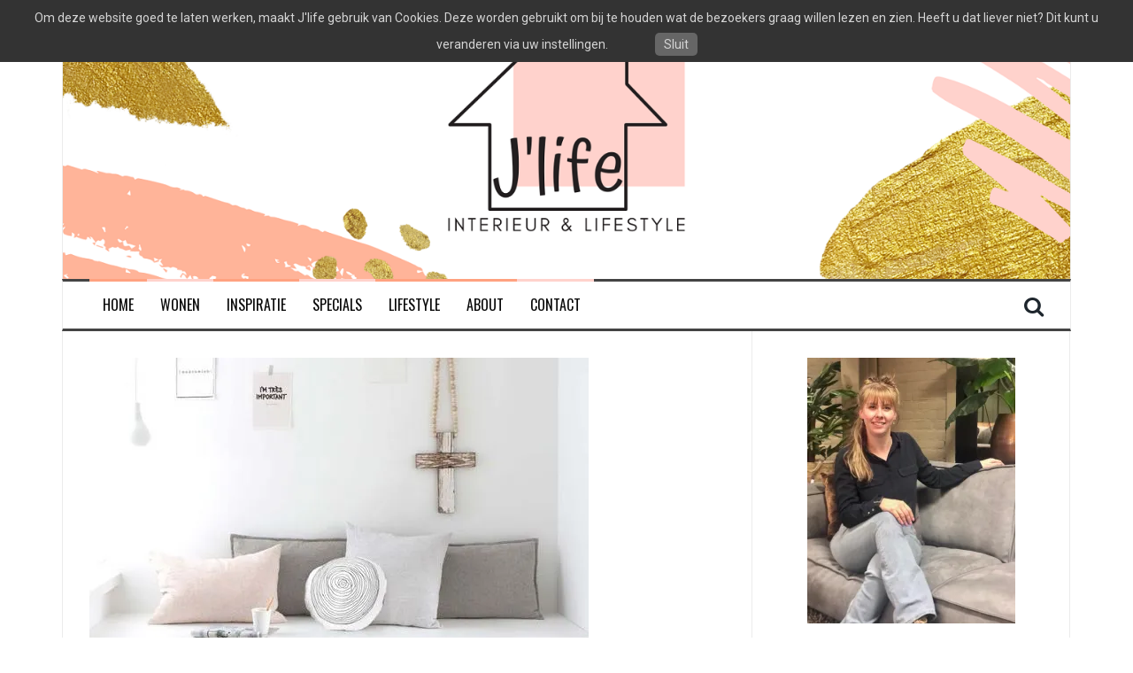

--- FILE ---
content_type: text/html; charset=UTF-8
request_url: https://www.jlife.nl/hout-houtkachel-opbergen-stijl/
body_size: 69311
content:
<!DOCTYPE html>
<html lang="nl-NL">
<head>
<meta charset="UTF-8">
<meta name="viewport" content="width=device-width, initial-scale=1">
<link rel="profile" href="https://gmpg.org/xfn/11">
<link rel="pingback" href="https://www.jlife.nl/xmlrpc.php">

<meta name='robots' content='index, follow, max-image-preview:large, max-snippet:-1, max-video-preview:-1' />
	<style>img:is([sizes="auto" i], [sizes^="auto," i]) { contain-intrinsic-size: 3000px 1500px }</style>
	
	<!-- This site is optimized with the Yoast SEO plugin v26.8 - https://yoast.com/product/yoast-seo-wordpress/ -->
	<title>Inspiratie | Het hout voor de houtkachel opbergen in stijl -</title>
	<meta name="description" content="Het koude seizoen is echt in volle gang. Nu wil je niets liever dan voor de houtkachel of open haard zitten. Maar waar laat je het hout voor de houtkachel?" />
	<link rel="canonical" href="https://www.jlife.nl/hout-houtkachel-opbergen-stijl/" />
	<meta property="og:locale" content="nl_NL" />
	<meta property="og:type" content="article" />
	<meta property="og:title" content="Inspiratie | Het hout voor de houtkachel opbergen in stijl -" />
	<meta property="og:description" content="Het koude seizoen is echt in volle gang. Nu wil je niets liever dan voor de houtkachel of open haard zitten. Maar waar laat je het hout voor de houtkachel?" />
	<meta property="og:url" content="https://www.jlife.nl/hout-houtkachel-opbergen-stijl/" />
	<meta property="article:publisher" content="https://www.facebook.com/jlifeblog" />
	<meta property="article:author" content="https://www.facebook.com/jlifeblog" />
	<meta property="article:published_time" content="2017-01-22T14:00:44+00:00" />
	<meta property="article:modified_time" content="2017-01-22T14:26:23+00:00" />
	<meta property="og:image" content="https://i0.wp.com/www.jlife.nl/wp-content/uploads/2017/01/hout-voor-de-houtkachel.jpg?fit=564%2C449&ssl=1" />
	<meta property="og:image:width" content="564" />
	<meta property="og:image:height" content="449" />
	<meta property="og:image:type" content="image/jpeg" />
	<meta name="author" content="Jlife" />
	<meta name="twitter:card" content="summary_large_image" />
	<meta name="twitter:creator" content="@jlifeblog" />
	<meta name="twitter:site" content="@jlifeblog" />
	<meta name="twitter:label1" content="Geschreven door" />
	<meta name="twitter:data1" content="Jlife" />
	<meta name="twitter:label2" content="Geschatte leestijd" />
	<meta name="twitter:data2" content="1 minuut" />
	<script type="application/ld+json" class="yoast-schema-graph">{"@context":"https://schema.org","@graph":[{"@type":"Article","@id":"https://www.jlife.nl/hout-houtkachel-opbergen-stijl/#article","isPartOf":{"@id":"https://www.jlife.nl/hout-houtkachel-opbergen-stijl/"},"author":{"name":"Jlife","@id":"https://www.jlife.nl/#/schema/person/041bcf41795d3ef13394b3c18ac0b3aa"},"headline":"Inspiratie | Het hout voor de houtkachel opbergen in stijl","datePublished":"2017-01-22T14:00:44+00:00","dateModified":"2017-01-22T14:26:23+00:00","mainEntityOfPage":{"@id":"https://www.jlife.nl/hout-houtkachel-opbergen-stijl/"},"wordCount":214,"commentCount":0,"image":{"@id":"https://www.jlife.nl/hout-houtkachel-opbergen-stijl/#primaryimage"},"thumbnailUrl":"https://i0.wp.com/www.jlife.nl/wp-content/uploads/2017/01/hout-voor-de-houtkachel.jpg?fit=564%2C449&ssl=1","keywords":["hout","hout voor de houtkachel","in stijl","inspiratie","interieur inspiratie","opbergen","opbergen in stijl"],"articleSection":["Inspiratie"],"inLanguage":"nl-NL","potentialAction":[{"@type":"CommentAction","name":"Comment","target":["https://www.jlife.nl/hout-houtkachel-opbergen-stijl/#respond"]}]},{"@type":"WebPage","@id":"https://www.jlife.nl/hout-houtkachel-opbergen-stijl/","url":"https://www.jlife.nl/hout-houtkachel-opbergen-stijl/","name":"Inspiratie | Het hout voor de houtkachel opbergen in stijl -","isPartOf":{"@id":"https://www.jlife.nl/#website"},"primaryImageOfPage":{"@id":"https://www.jlife.nl/hout-houtkachel-opbergen-stijl/#primaryimage"},"image":{"@id":"https://www.jlife.nl/hout-houtkachel-opbergen-stijl/#primaryimage"},"thumbnailUrl":"https://i0.wp.com/www.jlife.nl/wp-content/uploads/2017/01/hout-voor-de-houtkachel.jpg?fit=564%2C449&ssl=1","datePublished":"2017-01-22T14:00:44+00:00","dateModified":"2017-01-22T14:26:23+00:00","author":{"@id":"https://www.jlife.nl/#/schema/person/041bcf41795d3ef13394b3c18ac0b3aa"},"description":"Het koude seizoen is echt in volle gang. Nu wil je niets liever dan voor de houtkachel of open haard zitten. Maar waar laat je het hout voor de houtkachel?","breadcrumb":{"@id":"https://www.jlife.nl/hout-houtkachel-opbergen-stijl/#breadcrumb"},"inLanguage":"nl-NL","potentialAction":[{"@type":"ReadAction","target":["https://www.jlife.nl/hout-houtkachel-opbergen-stijl/"]}]},{"@type":"ImageObject","inLanguage":"nl-NL","@id":"https://www.jlife.nl/hout-houtkachel-opbergen-stijl/#primaryimage","url":"https://i0.wp.com/www.jlife.nl/wp-content/uploads/2017/01/hout-voor-de-houtkachel.jpg?fit=564%2C449&ssl=1","contentUrl":"https://i0.wp.com/www.jlife.nl/wp-content/uploads/2017/01/hout-voor-de-houtkachel.jpg?fit=564%2C449&ssl=1","width":564,"height":449},{"@type":"BreadcrumbList","@id":"https://www.jlife.nl/hout-houtkachel-opbergen-stijl/#breadcrumb","itemListElement":[{"@type":"ListItem","position":1,"name":"Home","item":"https://www.jlife.nl/"},{"@type":"ListItem","position":2,"name":"Inspiratie | Het hout voor de houtkachel opbergen in stijl"}]},{"@type":"WebSite","@id":"https://www.jlife.nl/#website","url":"https://www.jlife.nl/","name":"","description":"","potentialAction":[{"@type":"SearchAction","target":{"@type":"EntryPoint","urlTemplate":"https://www.jlife.nl/?s={search_term_string}"},"query-input":{"@type":"PropertyValueSpecification","valueRequired":true,"valueName":"search_term_string"}}],"inLanguage":"nl-NL"},{"@type":"Person","@id":"https://www.jlife.nl/#/schema/person/041bcf41795d3ef13394b3c18ac0b3aa","name":"Jlife","image":{"@type":"ImageObject","inLanguage":"nl-NL","@id":"https://www.jlife.nl/#/schema/person/image/","url":"https://secure.gravatar.com/avatar/74ab6505b04c9281132dd46e3e81c5e6c854622ba69619dffe2387e85ca919b4?s=96&d=mm&r=g","contentUrl":"https://secure.gravatar.com/avatar/74ab6505b04c9281132dd46e3e81c5e6c854622ba69619dffe2387e85ca919b4?s=96&d=mm&r=g","caption":"Jlife"},"sameAs":["https://www.jlife.nl","https://www.facebook.com/jlifeblog","https://x.com/jlifeblog"],"url":"https://www.jlife.nl/author/jlife/"}]}</script>
	<!-- / Yoast SEO plugin. -->


<link rel='dns-prefetch' href='//secure.gravatar.com' />
<link rel='dns-prefetch' href='//stats.wp.com' />
<link rel='dns-prefetch' href='//fonts.googleapis.com' />
<link rel='dns-prefetch' href='//cdn.openshareweb.com' />
<link rel='dns-prefetch' href='//cdn.shareaholic.net' />
<link rel='dns-prefetch' href='//www.shareaholic.net' />
<link rel='dns-prefetch' href='//analytics.shareaholic.com' />
<link rel='dns-prefetch' href='//recs.shareaholic.com' />
<link rel='dns-prefetch' href='//partner.shareaholic.com' />
<link rel='dns-prefetch' href='//v0.wordpress.com' />
<link rel='dns-prefetch' href='//widgets.wp.com' />
<link rel='dns-prefetch' href='//s0.wp.com' />
<link rel='dns-prefetch' href='//0.gravatar.com' />
<link rel='dns-prefetch' href='//1.gravatar.com' />
<link rel='dns-prefetch' href='//2.gravatar.com' />
<link rel='preconnect' href='//i0.wp.com' />
<link rel='preconnect' href='//c0.wp.com' />
<link rel="alternate" type="application/rss+xml" title=" &raquo; feed" href="https://www.jlife.nl/feed/" />
<link rel="alternate" type="application/rss+xml" title=" &raquo; reacties feed" href="https://www.jlife.nl/comments/feed/" />
<link rel="alternate" type="application/rss+xml" title=" &raquo; Inspiratie | Het hout voor de houtkachel opbergen in stijl reacties feed" href="https://www.jlife.nl/hout-houtkachel-opbergen-stijl/feed/" />
<!-- Shareaholic - https://www.shareaholic.com -->
<link rel='preload' href='//cdn.shareaholic.net/assets/pub/shareaholic.js' as='script'/>
<script data-no-minify='1' data-cfasync='false'>
_SHR_SETTINGS = {"endpoints":{"local_recs_url":"https:\/\/www.jlife.nl\/wp-admin\/admin-ajax.php?action=shareaholic_permalink_related","ajax_url":"https:\/\/www.jlife.nl\/wp-admin\/admin-ajax.php","share_counts_url":"https:\/\/www.jlife.nl\/wp-admin\/admin-ajax.php?action=shareaholic_share_counts_api"},"site_id":"28d9ab6c886b5294b58734289f96e555","url_components":{"year":"2017","monthnum":"01","day":"22","hour":"15","minute":"00","second":"44","post_id":"3549","postname":"hout-houtkachel-opbergen-stijl","category":"inspiratie"}};
</script>
<script data-no-minify='1' data-cfasync='false' src='//cdn.shareaholic.net/assets/pub/shareaholic.js' data-shr-siteid='28d9ab6c886b5294b58734289f96e555' async ></script>

<!-- Shareaholic Content Tags -->
<meta name='shareaholic:language' content='nl-NL' />
<meta name='shareaholic:url' content='https://www.jlife.nl/hout-houtkachel-opbergen-stijl/' />
<meta name='shareaholic:keywords' content='tag:hout, tag:hout voor de houtkachel, tag:in stijl, tag:inspiratie, tag:interieur inspiratie, tag:opbergen, tag:opbergen in stijl, cat:inspiratie, type:post' />
<meta name='shareaholic:article_published_time' content='2017-01-22T15:00:44+02:00' />
<meta name='shareaholic:article_modified_time' content='2017-01-22T15:26:23+02:00' />
<meta name='shareaholic:shareable_page' content='true' />
<meta name='shareaholic:article_author_name' content='Jlife' />
<meta name='shareaholic:site_id' content='28d9ab6c886b5294b58734289f96e555' />
<meta name='shareaholic:wp_version' content='9.7.13' />
<meta name='shareaholic:image' content='https://i0.wp.com/www.jlife.nl/wp-content/uploads/2017/01/hout-voor-de-houtkachel.jpg?fit=300%2C239&amp;ssl=1' />
<!-- Shareaholic Content Tags End -->
		<!-- This site uses the Google Analytics by ExactMetrics plugin v8.11.1 - Using Analytics tracking - https://www.exactmetrics.com/ -->
		<!-- Opmerking: ExactMetrics is momenteel niet geconfigureerd op deze site. De site eigenaar moet authenticeren met Google Analytics in de ExactMetrics instellingen scherm. -->
					<!-- No tracking code set -->
				<!-- / Google Analytics by ExactMetrics -->
		<script type="text/javascript">
/* <![CDATA[ */
window._wpemojiSettings = {"baseUrl":"https:\/\/s.w.org\/images\/core\/emoji\/16.0.1\/72x72\/","ext":".png","svgUrl":"https:\/\/s.w.org\/images\/core\/emoji\/16.0.1\/svg\/","svgExt":".svg","source":{"concatemoji":"https:\/\/www.jlife.nl\/wp-includes\/js\/wp-emoji-release.min.js?ver=6.8.3"}};
/*! This file is auto-generated */
!function(s,n){var o,i,e;function c(e){try{var t={supportTests:e,timestamp:(new Date).valueOf()};sessionStorage.setItem(o,JSON.stringify(t))}catch(e){}}function p(e,t,n){e.clearRect(0,0,e.canvas.width,e.canvas.height),e.fillText(t,0,0);var t=new Uint32Array(e.getImageData(0,0,e.canvas.width,e.canvas.height).data),a=(e.clearRect(0,0,e.canvas.width,e.canvas.height),e.fillText(n,0,0),new Uint32Array(e.getImageData(0,0,e.canvas.width,e.canvas.height).data));return t.every(function(e,t){return e===a[t]})}function u(e,t){e.clearRect(0,0,e.canvas.width,e.canvas.height),e.fillText(t,0,0);for(var n=e.getImageData(16,16,1,1),a=0;a<n.data.length;a++)if(0!==n.data[a])return!1;return!0}function f(e,t,n,a){switch(t){case"flag":return n(e,"\ud83c\udff3\ufe0f\u200d\u26a7\ufe0f","\ud83c\udff3\ufe0f\u200b\u26a7\ufe0f")?!1:!n(e,"\ud83c\udde8\ud83c\uddf6","\ud83c\udde8\u200b\ud83c\uddf6")&&!n(e,"\ud83c\udff4\udb40\udc67\udb40\udc62\udb40\udc65\udb40\udc6e\udb40\udc67\udb40\udc7f","\ud83c\udff4\u200b\udb40\udc67\u200b\udb40\udc62\u200b\udb40\udc65\u200b\udb40\udc6e\u200b\udb40\udc67\u200b\udb40\udc7f");case"emoji":return!a(e,"\ud83e\udedf")}return!1}function g(e,t,n,a){var r="undefined"!=typeof WorkerGlobalScope&&self instanceof WorkerGlobalScope?new OffscreenCanvas(300,150):s.createElement("canvas"),o=r.getContext("2d",{willReadFrequently:!0}),i=(o.textBaseline="top",o.font="600 32px Arial",{});return e.forEach(function(e){i[e]=t(o,e,n,a)}),i}function t(e){var t=s.createElement("script");t.src=e,t.defer=!0,s.head.appendChild(t)}"undefined"!=typeof Promise&&(o="wpEmojiSettingsSupports",i=["flag","emoji"],n.supports={everything:!0,everythingExceptFlag:!0},e=new Promise(function(e){s.addEventListener("DOMContentLoaded",e,{once:!0})}),new Promise(function(t){var n=function(){try{var e=JSON.parse(sessionStorage.getItem(o));if("object"==typeof e&&"number"==typeof e.timestamp&&(new Date).valueOf()<e.timestamp+604800&&"object"==typeof e.supportTests)return e.supportTests}catch(e){}return null}();if(!n){if("undefined"!=typeof Worker&&"undefined"!=typeof OffscreenCanvas&&"undefined"!=typeof URL&&URL.createObjectURL&&"undefined"!=typeof Blob)try{var e="postMessage("+g.toString()+"("+[JSON.stringify(i),f.toString(),p.toString(),u.toString()].join(",")+"));",a=new Blob([e],{type:"text/javascript"}),r=new Worker(URL.createObjectURL(a),{name:"wpTestEmojiSupports"});return void(r.onmessage=function(e){c(n=e.data),r.terminate(),t(n)})}catch(e){}c(n=g(i,f,p,u))}t(n)}).then(function(e){for(var t in e)n.supports[t]=e[t],n.supports.everything=n.supports.everything&&n.supports[t],"flag"!==t&&(n.supports.everythingExceptFlag=n.supports.everythingExceptFlag&&n.supports[t]);n.supports.everythingExceptFlag=n.supports.everythingExceptFlag&&!n.supports.flag,n.DOMReady=!1,n.readyCallback=function(){n.DOMReady=!0}}).then(function(){return e}).then(function(){var e;n.supports.everything||(n.readyCallback(),(e=n.source||{}).concatemoji?t(e.concatemoji):e.wpemoji&&e.twemoji&&(t(e.twemoji),t(e.wpemoji)))}))}((window,document),window._wpemojiSettings);
/* ]]> */
</script>
<link rel='stylesheet' id='twb-open-sans-css' href='https://fonts.googleapis.com/css?family=Open+Sans%3A300%2C400%2C500%2C600%2C700%2C800&#038;display=swap&#038;ver=6.8.3' type='text/css' media='all' />
<link rel='stylesheet' id='twb-global-css' href='https://www.jlife.nl/wp-content/plugins/wd-instagram-feed/booster/assets/css/global.css?ver=1.0.0' type='text/css' media='all' />
<link rel='stylesheet' id='jetpack_related-posts-css' href='https://c0.wp.com/p/jetpack/15.4/modules/related-posts/related-posts.css' type='text/css' media='all' />
<style id='wp-emoji-styles-inline-css' type='text/css'>

	img.wp-smiley, img.emoji {
		display: inline !important;
		border: none !important;
		box-shadow: none !important;
		height: 1em !important;
		width: 1em !important;
		margin: 0 0.07em !important;
		vertical-align: -0.1em !important;
		background: none !important;
		padding: 0 !important;
	}
</style>
<link rel='stylesheet' id='wp-block-library-css' href='https://c0.wp.com/c/6.8.3/wp-includes/css/dist/block-library/style.min.css' type='text/css' media='all' />
<style id='classic-theme-styles-inline-css' type='text/css'>
/*! This file is auto-generated */
.wp-block-button__link{color:#fff;background-color:#32373c;border-radius:9999px;box-shadow:none;text-decoration:none;padding:calc(.667em + 2px) calc(1.333em + 2px);font-size:1.125em}.wp-block-file__button{background:#32373c;color:#fff;text-decoration:none}
</style>
<link rel='stylesheet' id='mediaelement-css' href='https://c0.wp.com/c/6.8.3/wp-includes/js/mediaelement/mediaelementplayer-legacy.min.css' type='text/css' media='all' />
<link rel='stylesheet' id='wp-mediaelement-css' href='https://c0.wp.com/c/6.8.3/wp-includes/js/mediaelement/wp-mediaelement.min.css' type='text/css' media='all' />
<style id='jetpack-sharing-buttons-style-inline-css' type='text/css'>
.jetpack-sharing-buttons__services-list{display:flex;flex-direction:row;flex-wrap:wrap;gap:0;list-style-type:none;margin:5px;padding:0}.jetpack-sharing-buttons__services-list.has-small-icon-size{font-size:12px}.jetpack-sharing-buttons__services-list.has-normal-icon-size{font-size:16px}.jetpack-sharing-buttons__services-list.has-large-icon-size{font-size:24px}.jetpack-sharing-buttons__services-list.has-huge-icon-size{font-size:36px}@media print{.jetpack-sharing-buttons__services-list{display:none!important}}.editor-styles-wrapper .wp-block-jetpack-sharing-buttons{gap:0;padding-inline-start:0}ul.jetpack-sharing-buttons__services-list.has-background{padding:1.25em 2.375em}
</style>
<style id='global-styles-inline-css' type='text/css'>
:root{--wp--preset--aspect-ratio--square: 1;--wp--preset--aspect-ratio--4-3: 4/3;--wp--preset--aspect-ratio--3-4: 3/4;--wp--preset--aspect-ratio--3-2: 3/2;--wp--preset--aspect-ratio--2-3: 2/3;--wp--preset--aspect-ratio--16-9: 16/9;--wp--preset--aspect-ratio--9-16: 9/16;--wp--preset--color--black: #000000;--wp--preset--color--cyan-bluish-gray: #abb8c3;--wp--preset--color--white: #ffffff;--wp--preset--color--pale-pink: #f78da7;--wp--preset--color--vivid-red: #cf2e2e;--wp--preset--color--luminous-vivid-orange: #ff6900;--wp--preset--color--luminous-vivid-amber: #fcb900;--wp--preset--color--light-green-cyan: #7bdcb5;--wp--preset--color--vivid-green-cyan: #00d084;--wp--preset--color--pale-cyan-blue: #8ed1fc;--wp--preset--color--vivid-cyan-blue: #0693e3;--wp--preset--color--vivid-purple: #9b51e0;--wp--preset--gradient--vivid-cyan-blue-to-vivid-purple: linear-gradient(135deg,rgba(6,147,227,1) 0%,rgb(155,81,224) 100%);--wp--preset--gradient--light-green-cyan-to-vivid-green-cyan: linear-gradient(135deg,rgb(122,220,180) 0%,rgb(0,208,130) 100%);--wp--preset--gradient--luminous-vivid-amber-to-luminous-vivid-orange: linear-gradient(135deg,rgba(252,185,0,1) 0%,rgba(255,105,0,1) 100%);--wp--preset--gradient--luminous-vivid-orange-to-vivid-red: linear-gradient(135deg,rgba(255,105,0,1) 0%,rgb(207,46,46) 100%);--wp--preset--gradient--very-light-gray-to-cyan-bluish-gray: linear-gradient(135deg,rgb(238,238,238) 0%,rgb(169,184,195) 100%);--wp--preset--gradient--cool-to-warm-spectrum: linear-gradient(135deg,rgb(74,234,220) 0%,rgb(151,120,209) 20%,rgb(207,42,186) 40%,rgb(238,44,130) 60%,rgb(251,105,98) 80%,rgb(254,248,76) 100%);--wp--preset--gradient--blush-light-purple: linear-gradient(135deg,rgb(255,206,236) 0%,rgb(152,150,240) 100%);--wp--preset--gradient--blush-bordeaux: linear-gradient(135deg,rgb(254,205,165) 0%,rgb(254,45,45) 50%,rgb(107,0,62) 100%);--wp--preset--gradient--luminous-dusk: linear-gradient(135deg,rgb(255,203,112) 0%,rgb(199,81,192) 50%,rgb(65,88,208) 100%);--wp--preset--gradient--pale-ocean: linear-gradient(135deg,rgb(255,245,203) 0%,rgb(182,227,212) 50%,rgb(51,167,181) 100%);--wp--preset--gradient--electric-grass: linear-gradient(135deg,rgb(202,248,128) 0%,rgb(113,206,126) 100%);--wp--preset--gradient--midnight: linear-gradient(135deg,rgb(2,3,129) 0%,rgb(40,116,252) 100%);--wp--preset--font-size--small: 13px;--wp--preset--font-size--medium: 20px;--wp--preset--font-size--large: 36px;--wp--preset--font-size--x-large: 42px;--wp--preset--spacing--20: 0.44rem;--wp--preset--spacing--30: 0.67rem;--wp--preset--spacing--40: 1rem;--wp--preset--spacing--50: 1.5rem;--wp--preset--spacing--60: 2.25rem;--wp--preset--spacing--70: 3.38rem;--wp--preset--spacing--80: 5.06rem;--wp--preset--shadow--natural: 6px 6px 9px rgba(0, 0, 0, 0.2);--wp--preset--shadow--deep: 12px 12px 50px rgba(0, 0, 0, 0.4);--wp--preset--shadow--sharp: 6px 6px 0px rgba(0, 0, 0, 0.2);--wp--preset--shadow--outlined: 6px 6px 0px -3px rgba(255, 255, 255, 1), 6px 6px rgba(0, 0, 0, 1);--wp--preset--shadow--crisp: 6px 6px 0px rgba(0, 0, 0, 1);}:where(.is-layout-flex){gap: 0.5em;}:where(.is-layout-grid){gap: 0.5em;}body .is-layout-flex{display: flex;}.is-layout-flex{flex-wrap: wrap;align-items: center;}.is-layout-flex > :is(*, div){margin: 0;}body .is-layout-grid{display: grid;}.is-layout-grid > :is(*, div){margin: 0;}:where(.wp-block-columns.is-layout-flex){gap: 2em;}:where(.wp-block-columns.is-layout-grid){gap: 2em;}:where(.wp-block-post-template.is-layout-flex){gap: 1.25em;}:where(.wp-block-post-template.is-layout-grid){gap: 1.25em;}.has-black-color{color: var(--wp--preset--color--black) !important;}.has-cyan-bluish-gray-color{color: var(--wp--preset--color--cyan-bluish-gray) !important;}.has-white-color{color: var(--wp--preset--color--white) !important;}.has-pale-pink-color{color: var(--wp--preset--color--pale-pink) !important;}.has-vivid-red-color{color: var(--wp--preset--color--vivid-red) !important;}.has-luminous-vivid-orange-color{color: var(--wp--preset--color--luminous-vivid-orange) !important;}.has-luminous-vivid-amber-color{color: var(--wp--preset--color--luminous-vivid-amber) !important;}.has-light-green-cyan-color{color: var(--wp--preset--color--light-green-cyan) !important;}.has-vivid-green-cyan-color{color: var(--wp--preset--color--vivid-green-cyan) !important;}.has-pale-cyan-blue-color{color: var(--wp--preset--color--pale-cyan-blue) !important;}.has-vivid-cyan-blue-color{color: var(--wp--preset--color--vivid-cyan-blue) !important;}.has-vivid-purple-color{color: var(--wp--preset--color--vivid-purple) !important;}.has-black-background-color{background-color: var(--wp--preset--color--black) !important;}.has-cyan-bluish-gray-background-color{background-color: var(--wp--preset--color--cyan-bluish-gray) !important;}.has-white-background-color{background-color: var(--wp--preset--color--white) !important;}.has-pale-pink-background-color{background-color: var(--wp--preset--color--pale-pink) !important;}.has-vivid-red-background-color{background-color: var(--wp--preset--color--vivid-red) !important;}.has-luminous-vivid-orange-background-color{background-color: var(--wp--preset--color--luminous-vivid-orange) !important;}.has-luminous-vivid-amber-background-color{background-color: var(--wp--preset--color--luminous-vivid-amber) !important;}.has-light-green-cyan-background-color{background-color: var(--wp--preset--color--light-green-cyan) !important;}.has-vivid-green-cyan-background-color{background-color: var(--wp--preset--color--vivid-green-cyan) !important;}.has-pale-cyan-blue-background-color{background-color: var(--wp--preset--color--pale-cyan-blue) !important;}.has-vivid-cyan-blue-background-color{background-color: var(--wp--preset--color--vivid-cyan-blue) !important;}.has-vivid-purple-background-color{background-color: var(--wp--preset--color--vivid-purple) !important;}.has-black-border-color{border-color: var(--wp--preset--color--black) !important;}.has-cyan-bluish-gray-border-color{border-color: var(--wp--preset--color--cyan-bluish-gray) !important;}.has-white-border-color{border-color: var(--wp--preset--color--white) !important;}.has-pale-pink-border-color{border-color: var(--wp--preset--color--pale-pink) !important;}.has-vivid-red-border-color{border-color: var(--wp--preset--color--vivid-red) !important;}.has-luminous-vivid-orange-border-color{border-color: var(--wp--preset--color--luminous-vivid-orange) !important;}.has-luminous-vivid-amber-border-color{border-color: var(--wp--preset--color--luminous-vivid-amber) !important;}.has-light-green-cyan-border-color{border-color: var(--wp--preset--color--light-green-cyan) !important;}.has-vivid-green-cyan-border-color{border-color: var(--wp--preset--color--vivid-green-cyan) !important;}.has-pale-cyan-blue-border-color{border-color: var(--wp--preset--color--pale-cyan-blue) !important;}.has-vivid-cyan-blue-border-color{border-color: var(--wp--preset--color--vivid-cyan-blue) !important;}.has-vivid-purple-border-color{border-color: var(--wp--preset--color--vivid-purple) !important;}.has-vivid-cyan-blue-to-vivid-purple-gradient-background{background: var(--wp--preset--gradient--vivid-cyan-blue-to-vivid-purple) !important;}.has-light-green-cyan-to-vivid-green-cyan-gradient-background{background: var(--wp--preset--gradient--light-green-cyan-to-vivid-green-cyan) !important;}.has-luminous-vivid-amber-to-luminous-vivid-orange-gradient-background{background: var(--wp--preset--gradient--luminous-vivid-amber-to-luminous-vivid-orange) !important;}.has-luminous-vivid-orange-to-vivid-red-gradient-background{background: var(--wp--preset--gradient--luminous-vivid-orange-to-vivid-red) !important;}.has-very-light-gray-to-cyan-bluish-gray-gradient-background{background: var(--wp--preset--gradient--very-light-gray-to-cyan-bluish-gray) !important;}.has-cool-to-warm-spectrum-gradient-background{background: var(--wp--preset--gradient--cool-to-warm-spectrum) !important;}.has-blush-light-purple-gradient-background{background: var(--wp--preset--gradient--blush-light-purple) !important;}.has-blush-bordeaux-gradient-background{background: var(--wp--preset--gradient--blush-bordeaux) !important;}.has-luminous-dusk-gradient-background{background: var(--wp--preset--gradient--luminous-dusk) !important;}.has-pale-ocean-gradient-background{background: var(--wp--preset--gradient--pale-ocean) !important;}.has-electric-grass-gradient-background{background: var(--wp--preset--gradient--electric-grass) !important;}.has-midnight-gradient-background{background: var(--wp--preset--gradient--midnight) !important;}.has-small-font-size{font-size: var(--wp--preset--font-size--small) !important;}.has-medium-font-size{font-size: var(--wp--preset--font-size--medium) !important;}.has-large-font-size{font-size: var(--wp--preset--font-size--large) !important;}.has-x-large-font-size{font-size: var(--wp--preset--font-size--x-large) !important;}
:where(.wp-block-post-template.is-layout-flex){gap: 1.25em;}:where(.wp-block-post-template.is-layout-grid){gap: 1.25em;}
:where(.wp-block-columns.is-layout-flex){gap: 2em;}:where(.wp-block-columns.is-layout-grid){gap: 2em;}
:root :where(.wp-block-pullquote){font-size: 1.5em;line-height: 1.6;}
</style>
<link rel='stylesheet' id='crafty-social-buttons-styles-css' href='https://www.jlife.nl/wp-content/plugins/crafty-social-buttons/css/public.min.css?ver=1.5.3' type='text/css' media='all' />
<link rel='stylesheet' id='pzz-public-css' href='https://www.jlife.nl/wp-content/plugins/linkpizza-manager/public/css/pzz-public.css?ver=5.5.3' type='text/css' media='all' />
<link rel='stylesheet' id='pronamic_cookie_style-css' href='https://www.jlife.nl/wp-content/plugins/pronamic-cookies/assets/pronamic-cookie-law-style.css?ver=6.8.3' type='text/css' media='all' />
<link rel='stylesheet' id='flymag-bootstrap-css' href='https://www.jlife.nl/wp-content/themes/flymag/bootstrap/css/bootstrap.min.css?ver=1' type='text/css' media='all' />
<link rel='stylesheet' id='flymag-body-fonts-css' href='//fonts.googleapis.com/css?family=Roboto%3A400%2C400italic%2C700%2C700italic&#038;ver=6.8.3' type='text/css' media='all' />
<link rel='stylesheet' id='flymag-headings-fonts-css' href='//fonts.googleapis.com/css?family=Oswald%3A400%2C300%2C700&#038;ver=6.8.3' type='text/css' media='all' />
<link rel='stylesheet' id='flymag-style-css' href='https://www.jlife.nl/wp-content/themes/flymag/style.css?ver=6.8.3' type='text/css' media='all' />
<style id='flymag-style-inline-css' type='text/css'>
.social-navigation li:hover > a::before, a, a:hover, a:focus, a:active { color:#ffa280}
.custom-menu-item-1:hover, .custom-menu-item-1 .sub-menu, .ticker-info, button, .button, input[type="button"], input[type="reset"], input[type="submit"] { background-color:#ffa280}
.custom-menu-item-1 { border-color:#ffa280}
.custom-menu-item-2:hover, .custom-menu-item-2 .sub-menu { background-color:#ffd2cc}
.custom-menu-item-2 { border-color:#ffd2cc}
.custom-menu-item-3:hover, .custom-menu-item-3 .sub-menu { background-color:#ffa280}
.custom-menu-item-3 { border-color:#ffa280}
.custom-menu-item-4:hover, .custom-menu-item-4 .sub-menu { background-color:#ffd2cc}
.custom-menu-item-4 { border-color:#ffd2cc}
.custom-menu-item-0:hover, .custom-menu-item-0 .sub-menu { background-color:#ffa280}
.custom-menu-item-0 { border-color:#ffa280}
.site-branding { background-color:}
.news-ticker { background-color:#ffa280}
.site-title a, .site-title a:hover { color:#000000}
.site-description { color:#000000}
.main-navigation a, .main-navigation li::before { color:#0a0a0a}
body { color:#000000}
.widget-area .widget, .widget-area .widget a { color:#000000}
.site-footer, .footer-widget-area { background-color:#ffffff}
.site-branding { padding:150px 30px; }

</style>
<link rel='stylesheet' id='flymag-font-awesome-css' href='https://www.jlife.nl/wp-content/themes/flymag/fonts/font-awesome.min.css?ver=6.8.3' type='text/css' media='all' />
<link rel='stylesheet' id='jetpack_likes-css' href='https://c0.wp.com/p/jetpack/15.4/modules/likes/style.css' type='text/css' media='all' />
<style id='jetpack_facebook_likebox-inline-css' type='text/css'>
.widget_facebook_likebox {
	overflow: hidden;
}

</style>
<script type="text/javascript" src="https://c0.wp.com/c/6.8.3/wp-includes/js/jquery/jquery.min.js" id="jquery-core-js"></script>
<script type="text/javascript" src="https://c0.wp.com/c/6.8.3/wp-includes/js/jquery/jquery-migrate.min.js" id="jquery-migrate-js"></script>
<script type="text/javascript" src="https://www.jlife.nl/wp-content/plugins/wd-instagram-feed/booster/assets/js/circle-progress.js?ver=1.2.2" id="twb-circle-js"></script>
<script type="text/javascript" id="twb-global-js-extra">
/* <![CDATA[ */
var twb = {"nonce":"2b273270be","ajax_url":"https:\/\/www.jlife.nl\/wp-admin\/admin-ajax.php","plugin_url":"https:\/\/www.jlife.nl\/wp-content\/plugins\/wd-instagram-feed\/booster","href":"https:\/\/www.jlife.nl\/wp-admin\/admin.php?page=twb_instagram-feed"};
var twb = {"nonce":"2b273270be","ajax_url":"https:\/\/www.jlife.nl\/wp-admin\/admin-ajax.php","plugin_url":"https:\/\/www.jlife.nl\/wp-content\/plugins\/wd-instagram-feed\/booster","href":"https:\/\/www.jlife.nl\/wp-admin\/admin.php?page=twb_instagram-feed"};
/* ]]> */
</script>
<script type="text/javascript" src="https://www.jlife.nl/wp-content/plugins/wd-instagram-feed/booster/assets/js/global.js?ver=1.0.0" id="twb-global-js"></script>
<script type="text/javascript" id="jetpack_related-posts-js-extra">
/* <![CDATA[ */
var related_posts_js_options = {"post_heading":"h4"};
/* ]]> */
</script>
<script type="text/javascript" src="https://c0.wp.com/p/jetpack/15.4/_inc/build/related-posts/related-posts.min.js" id="jetpack_related-posts-js"></script>
<script type="text/javascript" id="pronamic_cookie_js-js-extra">
/* <![CDATA[ */
var Pronamic_Cookies_Vars = {"cookie":{"path":"\/","expires":"Thu, 21 Jan 2027 16:19:40 GMT"}};
/* ]]> */
</script>
<script type="text/javascript" src="https://www.jlife.nl/wp-content/plugins/pronamic-cookies/assets/pronamic-cookie-law.js?ver=6.8.3" id="pronamic_cookie_js-js"></script>
<script type="text/javascript" src="https://www.jlife.nl/wp-content/themes/flymag/js/jquery.fitvids.js?ver=1" id="flymag-fitvids-js"></script>
<script type="text/javascript" src="https://www.jlife.nl/wp-content/themes/flymag/js/jquery.slicknav.min.js?ver=1" id="flymag-slicknav-js"></script>
<script type="text/javascript" src="https://www.jlife.nl/wp-content/themes/flymag/js/imagesloaded.pkgd.min.js?ver=1" id="flymag-imagesloaded-js"></script>
<script type="text/javascript" src="https://www.jlife.nl/wp-content/themes/flymag/js/masonry-init.js?ver=1" id="flymag-masonry-init-js"></script>
<script type="text/javascript" src="https://www.jlife.nl/wp-content/themes/flymag/js/jquery.easy-ticker.min.js?ver=1" id="flymag-ticker-js"></script>
<script type="text/javascript" src="https://www.jlife.nl/wp-content/themes/flymag/js/wow.min.js?ver=1" id="flymag-animations-js"></script>
<script type="text/javascript" src="https://www.jlife.nl/wp-content/themes/flymag/js/scripts.js?ver=1" id="flymag-scripts-js"></script>
<script type="text/javascript" src="https://www.jlife.nl/wp-content/themes/flymag/js/owl.carousel.min.js?ver=1" id="flymag-owl-script-js"></script>
<script type="text/javascript" id="flymag-slider-init-js-extra">
/* <![CDATA[ */
var sliderOptions = {"slideshowspeed":"4000"};
/* ]]> */
</script>
<script type="text/javascript" src="https://www.jlife.nl/wp-content/themes/flymag/js/slider-init.js?ver=1" id="flymag-slider-init-js"></script>
<link rel="https://api.w.org/" href="https://www.jlife.nl/wp-json/" /><link rel="alternate" title="JSON" type="application/json" href="https://www.jlife.nl/wp-json/wp/v2/posts/3549" /><link rel="EditURI" type="application/rsd+xml" title="RSD" href="https://www.jlife.nl/xmlrpc.php?rsd" />

<link rel='shortlink' href='https://wp.me/p6yUzv-Vf' />
<link rel="alternate" title="oEmbed (JSON)" type="application/json+oembed" href="https://www.jlife.nl/wp-json/oembed/1.0/embed?url=https%3A%2F%2Fwww.jlife.nl%2Fhout-houtkachel-opbergen-stijl%2F" />
<link rel="alternate" title="oEmbed (XML)" type="text/xml+oembed" href="https://www.jlife.nl/wp-json/oembed/1.0/embed?url=https%3A%2F%2Fwww.jlife.nl%2Fhout-houtkachel-opbergen-stijl%2F&#038;format=xml" />
<meta name="26ca556511888eb" content="5b9d01074c8dcc36ca6c5e31a2168368" />
<meta name="p:domain_verify" content="9a31f48152f444612bbb83b717124cd0"/>		
		<script>
						
			
			
			(function(p,z,Z){
				z=p.createElement("script");z.async=1;
				z.src="//pzz.io/pzz.js?uid=50510&host="+p.domain;
				(p.head||p.documentElement).insertBefore(z,Z);
			})(document);
		</script>
			<style>img#wpstats{display:none}</style>
		<!--[if lt IE 9]>
<script src="https://www.jlife.nl/wp-content/themes/flymag/js/html5shiv.js"></script>
<![endif]-->

			<style type="text/css">
				.site-branding {
					background: url(https://www.jlife.nl/wp-content/uploads/2021/09/header-neqw.png) no-repeat;
					background-position: center;
					background-size: cover;
				}
			</style>
		<style type="text/css" id="custom-background-css">
body.custom-background { background-color: #ffffff; }
</style>
	<link rel="icon" href="https://i0.wp.com/www.jlife.nl/wp-content/uploads/2021/09/cropped-Jlife.png?fit=32%2C32&#038;ssl=1" sizes="32x32" />
<link rel="icon" href="https://i0.wp.com/www.jlife.nl/wp-content/uploads/2021/09/cropped-Jlife.png?fit=192%2C192&#038;ssl=1" sizes="192x192" />
<link rel="apple-touch-icon" href="https://i0.wp.com/www.jlife.nl/wp-content/uploads/2021/09/cropped-Jlife.png?fit=180%2C180&#038;ssl=1" />
<meta name="msapplication-TileImage" content="https://i0.wp.com/www.jlife.nl/wp-content/uploads/2021/09/cropped-Jlife.png?fit=270%2C270&#038;ssl=1" />
		<style type="text/css" id="wp-custom-css">
			/*
Welkom bij aangepast CSS.

Om te zien hoe CSS in elkaar steekt, ga je naar http://wp.me/PEmnE-Bt
*/
(function(p,z,Z) {
}		</style>
		</head>

<body data-rsssl=1 class="wp-singular post-template-default single single-post postid-3549 single-format-standard custom-background wp-theme-flymag">
<div id="page" class="hfeed site">
	<a class="skip-link screen-reader-text" href="#content">Spring naar inhoud</a>

	
	<header id="masthead" class="site-header container clearfix" role="banner">
		<div class="site-branding clearfix">
							<h1 class="site-title"><a href="https://www.jlife.nl/" rel="home"></a></h1>
				<h2 class="site-description"></h2>
					</div>
		<nav id="site-navigation" class="main-navigation" role="navigation">
			<div class="menu-home-container"><ul id="menu-home" class="menu"><li id="menu-item-1305" class="menu-item menu-item-type-custom menu-item-object-custom menu-item-1305 custom-menu-item-1"><a href="https://jlife.nl">Home</a></li>
<li id="menu-item-133" class="menu-item menu-item-type-taxonomy menu-item-object-category menu-item-has-children menu-item-133 custom-menu-item-2"><a href="https://www.jlife.nl/category/wonen/">Wonen</a>
<ul class="sub-menu">
	<li id="menu-item-6540" class="menu-item menu-item-type-taxonomy menu-item-object-category menu-item-6540"><a href="https://www.jlife.nl/category/nieuwe-collecties/">Nieuwe collecties</a></li>
	<li id="menu-item-1873" class="menu-item menu-item-type-taxonomy menu-item-object-category menu-item-1873"><a href="https://www.jlife.nl/category/woonnieuws/">Woonnieuws</a></li>
	<li id="menu-item-1872" class="menu-item menu-item-type-taxonomy menu-item-object-category menu-item-1872"><a href="https://www.jlife.nl/category/woontrends/">Woontrends</a></li>
</ul>
</li>
<li id="menu-item-75" class="menu-item menu-item-type-taxonomy menu-item-object-category current-post-ancestor current-menu-parent current-post-parent menu-item-has-children menu-item-75 custom-menu-item-3"><a href="https://www.jlife.nl/category/inspiratie/">Inspiratie</a>
<ul class="sub-menu">
	<li id="menu-item-6541" class="menu-item menu-item-type-taxonomy menu-item-object-category menu-item-6541"><a href="https://www.jlife.nl/category/binnenkijken/">Binnenkijken</a></li>
	<li id="menu-item-6544" class="menu-item menu-item-type-taxonomy menu-item-object-category current-post-ancestor current-menu-parent current-post-parent menu-item-6544"><a href="https://www.jlife.nl/category/inspiratie/">Alle Inspiratie</a></li>
</ul>
</li>
<li id="menu-item-208" class="menu-item menu-item-type-taxonomy menu-item-object-category menu-item-has-children menu-item-208 custom-menu-item-4"><a href="https://www.jlife.nl/category/specials/">Specials</a>
<ul class="sub-menu">
	<li id="menu-item-6545" class="menu-item menu-item-type-taxonomy menu-item-object-category menu-item-6545"><a href="https://www.jlife.nl/category/gastblog/">Gastblogs</a></li>
	<li id="menu-item-6546" class="menu-item menu-item-type-taxonomy menu-item-object-category menu-item-6546"><a href="https://www.jlife.nl/category/review/">Review</a></li>
	<li id="menu-item-1693" class="menu-item menu-item-type-taxonomy menu-item-object-category menu-item-1693"><a href="https://www.jlife.nl/category/vondsten/">Vondsten</a></li>
	<li id="menu-item-6550" class="menu-item menu-item-type-taxonomy menu-item-object-category menu-item-6550"><a href="https://www.jlife.nl/category/specials/">Alle Specials</a></li>
</ul>
</li>
<li id="menu-item-344" class="menu-item menu-item-type-taxonomy menu-item-object-category menu-item-344 custom-menu-item-0"><a href="https://www.jlife.nl/category/lifestyle/">Lifestyle</a></li>
<li id="menu-item-9" class="menu-item menu-item-type-post_type menu-item-object-page menu-item-9 custom-menu-item-1"><a href="https://www.jlife.nl/about/">About</a></li>
<li id="menu-item-3105" class="menu-item menu-item-type-post_type menu-item-object-page menu-item-3105 custom-menu-item-2"><a href="https://www.jlife.nl/contact/">Contact</a></li>
</ul></div>			<span class="search-toggle"><i class="fa fa-search"></i></span>
			
<div class="search-wrapper">
	<form role="search" method="get" class="flymag-search-form" action="https://www.jlife.nl/">
		<span class="search-close"><i class="fa fa-times"></i></span>
		<label>
			<span class="screen-reader-text">Zoeken naar:</span>
			<input type="search" class="search-field" placeholder="Type en selecteer enter" value="" name="s" title="Zoek naar:" />
		</label>
	</form>
</div>
	
		</nav><!-- #site-navigation -->
		<nav class="mobile-nav"></nav>
	</header><!-- #masthead -->

	<div id="content" class="site-content container clearfix">
	
	
	<div id="primary" class="content-area ">
		<main id="main" class="site-main" role="main">

		
			
<article id="post-3549" class="post-3549 post type-post status-publish format-standard has-post-thumbnail hentry category-inspiratie tag-hout tag-hout-voor-de-houtkachel tag-in-stijl tag-inspiratie tag-interieur-inspiratie tag-opbergen tag-opbergen-in-stijl">

			<div class="single-thumb">
			<img width="564" height="449" src="https://i0.wp.com/www.jlife.nl/wp-content/uploads/2017/01/hout-voor-de-houtkachel.jpg?fit=564%2C449&amp;ssl=1" class="attachment-entry-thumb size-entry-thumb wp-post-image" alt="" decoding="async" fetchpriority="high" srcset="https://i0.wp.com/www.jlife.nl/wp-content/uploads/2017/01/hout-voor-de-houtkachel.jpg?w=564&amp;ssl=1 564w, https://i0.wp.com/www.jlife.nl/wp-content/uploads/2017/01/hout-voor-de-houtkachel.jpg?resize=150%2C119&amp;ssl=1 150w, https://i0.wp.com/www.jlife.nl/wp-content/uploads/2017/01/hout-voor-de-houtkachel.jpg?resize=300%2C239&amp;ssl=1 300w" sizes="(max-width: 564px) 100vw, 564px" data-attachment-id="3557" data-permalink="https://www.jlife.nl/hout-houtkachel-opbergen-stijl/hout-voor-de-houtkachel/" data-orig-file="https://i0.wp.com/www.jlife.nl/wp-content/uploads/2017/01/hout-voor-de-houtkachel.jpg?fit=564%2C449&amp;ssl=1" data-orig-size="564,449" data-comments-opened="1" data-image-meta="{&quot;aperture&quot;:&quot;0&quot;,&quot;credit&quot;:&quot;&quot;,&quot;camera&quot;:&quot;&quot;,&quot;caption&quot;:&quot;&quot;,&quot;created_timestamp&quot;:&quot;0&quot;,&quot;copyright&quot;:&quot;&quot;,&quot;focal_length&quot;:&quot;0&quot;,&quot;iso&quot;:&quot;0&quot;,&quot;shutter_speed&quot;:&quot;0&quot;,&quot;title&quot;:&quot;&quot;,&quot;orientation&quot;:&quot;1&quot;}" data-image-title="hout voor de houtkachel" data-image-description="" data-image-caption="" data-medium-file="https://i0.wp.com/www.jlife.nl/wp-content/uploads/2017/01/hout-voor-de-houtkachel.jpg?fit=300%2C239&amp;ssl=1" data-large-file="https://i0.wp.com/www.jlife.nl/wp-content/uploads/2017/01/hout-voor-de-houtkachel.jpg?fit=564%2C449&amp;ssl=1" />		</div>	
	
	<header class="entry-header">
		<h1 class="entry-title">Inspiratie | Het hout voor de houtkachel opbergen in stijl</h1>
				<div class="entry-meta">
			<span class="posted-on"><i class="fa fa-calendar"></i> <a href="https://www.jlife.nl/hout-houtkachel-opbergen-stijl/" rel="bookmark"><time class="entry-date published" datetime="2017-01-22T15:00:44+02:00">22 januari 2017</time><time class="updated" datetime="2017-01-22T15:26:23+02:00">22 januari 2017</time></a></span><span class="byline"> <i class="fa fa-user"></i> <span class="author vcard"><a class="url fn n" href="https://www.jlife.nl/author/jlife/">Jlife</a></span></span>		</div><!-- .entry-meta -->
			</header><!-- .entry-header -->

	<div class="entry-content">
		<div style='display:none;' class='shareaholic-canvas' data-app='share_buttons' data-title='Inspiratie | Het hout voor de houtkachel opbergen in stijl' data-link='https://www.jlife.nl/hout-houtkachel-opbergen-stijl/' data-app-id-name='post_above_content'></div><p><em><strong>Het seizoen van koude en donkere dagen is nu echt in volle gang. Het liefst zitten we nu allemaal lekker binnen voor een warme houtkachel of grote open haard.. Toch? Maar zonder goed (en veel) brandhout word een houtkachel of open haard niet warm.. Maar waar laat je het hout voor de houtkachel eigenlijk?</strong></em></p>
<p>Velen zullen het wel herkennen. Want in de meeste gevallen zie je dat het hout voor de houtkachel word bewaart in een grote mand die in de buurt staat van deze fijne warmte bron. Maar niet iedereen vind dit een mooie of leuke oplossing.</p>
<p>Gelukkig zijn er tegenwoordig heel erg veel leuke en creatieve oplossingen voor het stijlvol opbergen van het hout voor de houtkachel. Zo worden er tegenwoordig hele opbergplekken in huis gebouwd, of speciaal gemaakt voor het hout. Maar ook bestaande producten zijn goed te gebruiken voor het opbergen van hout. Waarschijnlijk had je zelf niet bedacht om het voor dit doeleinde te gebruiken.</p>
<p>Daarom hier een dosis inspiratie voor het opbergen van hout voor de houtkachel. Hopelijk raak je er door geïnspireerd. En eerlijk is eerlijk, van dit soort afbeeldingen krijg het toch automatisch al weer iets warmer?</p>
<p><img data-recalc-dims="1" decoding="async" class="alignnone " src="https://i0.wp.com/s-media-cache-ak0.pinimg.com/564x/0d/7f/79/0d7f7962e53b9e75d218a2218a3c382a.jpg?resize=329%2C502&#038;ssl=1" alt="Hout voor de houtkachel" width="329" height="502" /> <img data-recalc-dims="1" decoding="async" class="alignnone " src="https://i0.wp.com/s-media-cache-ak0.pinimg.com/564x/0b/ff/5e/0bff5eb14d7383798f4e501c53e02ee7.jpg?resize=377%2C503&#038;ssl=1" alt="Hout voor de houtkachel" width="377" height="503" /><br />
<img data-recalc-dims="1" loading="lazy" decoding="async" class="alignnone " src="https://i0.wp.com/s-media-cache-ak0.pinimg.com/564x/76/08/eb/7608eb277a35e69fdc52b0461506d003.jpg?resize=361%2C520&#038;ssl=1" alt="Hout voor de houtkachel" width="361" height="520" /> <img data-recalc-dims="1" loading="lazy" decoding="async" class="alignnone " src="https://i0.wp.com/s-media-cache-ak0.pinimg.com/564x/2b/3f/c0/2b3fc0d4290e100996347e9e7db49ff5.jpg?resize=346%2C520&#038;ssl=1" alt="Hout voor de houtkachel" width="346" height="520" /></p>
<hr />
<h5 style="text-align: center;">Bronnen:<br />
Kopafbeelding: <a href="http://gravityhome.tumblr.com/post/150867299785/white-home-in-the-netherlands-photos-by-jeltje">Gravityhome</a><br />
1. <a href="http://porch.com/advice/6-ways-to-warm-up-a-modern-interior/">Porch.com</a> 2. W<a href="http://www.woohome.com/interiors/creative-firewood-storage-can-become-a-focal-point-in-interior">oohome</a> 3. <a href="http://www.brit.co/wood-stove-decor-ideas/?utm_campaign=pinbutton_hover">Brit.co </a>4. <a href="http://www.kellyelko.com/2014/03/eclectic-home-tour-the-cavender-diary/">Kellyelko</a></h5>

<div id='jp-relatedposts' class='jp-relatedposts' >
	<h3 class="jp-relatedposts-headline"><em>Gerelateerd</em></h3>
</div><div style='display:none;' class='shareaholic-canvas' data-app='share_buttons' data-title='Inspiratie | Het hout voor de houtkachel opbergen in stijl' data-link='https://www.jlife.nl/hout-houtkachel-opbergen-stijl/' data-app-id-name='post_below_content'></div><div style='display:none;' class='shareaholic-canvas' data-app='recommendations' data-title='Inspiratie | Het hout voor de houtkachel opbergen in stijl' data-link='https://www.jlife.nl/hout-houtkachel-opbergen-stijl/' data-app-id-name='post_below_content'></div>			</div><!-- .entry-content -->

	<footer class="entry-footer">
		<i class="fa fa-folder"></i>&nbsp;<span class="cat-links"><a href="https://www.jlife.nl/category/inspiratie/" rel="category tag">Inspiratie</a></span><i class="fa fa-tags"></i>&nbsp;<span class="tags-links"><a href="https://www.jlife.nl/tag/hout/" rel="tag">hout</a>, <a href="https://www.jlife.nl/tag/hout-voor-de-houtkachel/" rel="tag">hout voor de houtkachel</a>, <a href="https://www.jlife.nl/tag/in-stijl/" rel="tag">in stijl</a>, <a href="https://www.jlife.nl/tag/inspiratie/" rel="tag">inspiratie</a>, <a href="https://www.jlife.nl/tag/interieur-inspiratie/" rel="tag">interieur inspiratie</a>, <a href="https://www.jlife.nl/tag/opbergen/" rel="tag">opbergen</a>, <a href="https://www.jlife.nl/tag/opbergen-in-stijl/" rel="tag">opbergen in stijl</a></span>	</footer><!-- .entry-footer -->
</article><!-- #post-## -->

					<nav class="navigation post-navigation clearfix" role="navigation">
			<h1 class="screen-reader-text">Berichtnavigatie</h1>
			<div class="nav-links">
				<div class="nav-previous button"><a href="https://www.jlife.nl/zwarte-keukens/" rel="prev"><span class="meta-nav">&larr;</span>&nbsp;Inspiratie | Stijlvolle zwarte keukens</a></div><div class="nav-next button"><a href="https://www.jlife.nl/de-nieuwe-stijl-van-riviera-maison/" rel="next">De nieuwe stijl van Riviera Maison&nbsp;<span class="meta-nav">&rarr;</span></a></div>			</div><!-- .nav-links -->
		</nav><!-- .navigation -->
		
			
<div id="comments" class="comments-area">

	
	
	
		<div id="respond" class="comment-respond">
		<h3 id="reply-title" class="comment-reply-title">Geef een reactie <small><a rel="nofollow" id="cancel-comment-reply-link" href="/hout-houtkachel-opbergen-stijl/#respond" style="display:none;">Reactie annuleren</a></small></h3><form action="https://www.jlife.nl/wp-comments-post.php" method="post" id="commentform" class="comment-form"><input type="hidden" autocomplete="off" autocorrect="off" name="Y-zL-JA-IUmZ-IJTW-ngH" value="" /><p class="comment-notes"><span id="email-notes">Je e-mailadres wordt niet gepubliceerd.</span> <span class="required-field-message">Vereiste velden zijn gemarkeerd met <span class="required">*</span></span></p><p class="comment-form-comment"><label for="comment">Reactie <span class="required">*</span></label> <textarea autocomplete="new-password"  id="ea5344f406"  name="ea5344f406"   cols="45" rows="8" maxlength="65525" required></textarea><textarea id="comment" aria-label="hp-comment" aria-hidden="true" name="comment" autocomplete="new-password" style="padding:0 !important;clip:rect(1px, 1px, 1px, 1px) !important;position:absolute !important;white-space:nowrap !important;height:1px !important;width:1px !important;overflow:hidden !important;" tabindex="-1"></textarea><script data-noptimize>document.getElementById("comment").setAttribute( "id", "a95fb0ed6307bd8c5c227810b7244512" );document.getElementById("ea5344f406").setAttribute( "id", "comment" );</script></p><p class="comment-form-author"><label for="author">Naam <span class="required">*</span></label> <input id="author" name="author" type="text" value="" size="30" maxlength="245" autocomplete="name" required /></p>
<p class="comment-form-email"><label for="email">E-mail <span class="required">*</span></label> <input id="email" name="email" type="email" value="" size="30" maxlength="100" aria-describedby="email-notes" autocomplete="email" required /></p>
<!-- Mailchimp for WordPress v4.11.1 - https://www.mc4wp.com/ --><input type="hidden" name="_mc4wp_subscribe_wp-comment-form" value="0" /><p class="mc4wp-checkbox mc4wp-checkbox-wp-comment-form "><label><input type="checkbox" name="_mc4wp_subscribe_wp-comment-form" value="1" checked="checked"><span>Schrijf me in voor de nieuwsbrief!</span></label></p><!-- / Mailchimp for WordPress --><p class="comment-subscription-form"><input type="checkbox" name="subscribe_comments" id="subscribe_comments" value="subscribe" style="width: auto; -moz-appearance: checkbox; -webkit-appearance: checkbox;" /> <label class="subscribe-label" id="subscribe-label" for="subscribe_comments">Stuur mij een e-mail als er vervolgreacties zijn.</label></p><p class="comment-subscription-form"><input type="checkbox" name="subscribe_blog" id="subscribe_blog" value="subscribe" style="width: auto; -moz-appearance: checkbox; -webkit-appearance: checkbox;" /> <label class="subscribe-label" id="subscribe-blog-label" for="subscribe_blog">Stuur mij een e-mail als er nieuwe berichten zijn.</label></p><p class="form-submit"><input name="submit" type="submit" id="submit" class="submit" value="Reactie plaatsen" /> <input type='hidden' name='comment_post_ID' value='3549' id='comment_post_ID' />
<input type='hidden' name='comment_parent' id='comment_parent' value='0' />
</p><p style="display: none;"><input type="hidden" id="akismet_comment_nonce" name="akismet_comment_nonce" value="582d42fd0d" /></p><p style="display: none !important;" class="akismet-fields-container" data-prefix="ak_"><label>&#916;<textarea name="ak_hp_textarea" cols="45" rows="8" maxlength="100"></textarea></label><input type="hidden" id="ak_js_1" name="ak_js" value="101"/><script>document.getElementById( "ak_js_1" ).setAttribute( "value", ( new Date() ).getTime() );</script></p></form>	</div><!-- #respond -->
	
</div><!-- #comments -->

		
		</main><!-- #main -->
	</div><!-- #primary -->


<div id="secondary" class="widget-area" role="complementary">
	<aside id="block-7" class="widget widget_block widget_media_image">
<div class="wp-block-image"><figure class="aligncenter size-full is-resized"><img loading="lazy" decoding="async" src="https://www.jlife.nl/wp-content/uploads/2021/09/Jlife-Janet-2.jpg" alt="" class="wp-image-6482" width="235" height="300" srcset="https://i0.wp.com/www.jlife.nl/wp-content/uploads/2021/09/Jlife-Janet-2.jpg?w=498&amp;ssl=1 498w, https://i0.wp.com/www.jlife.nl/wp-content/uploads/2021/09/Jlife-Janet-2.jpg?resize=235%2C300&amp;ssl=1 235w, https://i0.wp.com/www.jlife.nl/wp-content/uploads/2021/09/Jlife-Janet-2.jpg?resize=117%2C150&amp;ssl=1 117w" sizes="auto, (max-width: 235px) 100vw, 235px" /></figure></div>
</aside><aside id="block-8" class="widget widget_block widget_text">
<p>Hoi, en leuk dat je een kijkje komt nemen op J'life! Ik ben Janet, en gek op alles wat met interieur te maken heeft! Hier lees je de laatste woontrends, de leukste inspiratie, en een tikkeltje lifestyle! Benieuwd naar mijn verhaal?&nbsp;<a href="https://jlife.nl/about/">Take a peek</a>!</p>
</aside><aside id="crafty-social-buttons_widget-3" class="widget widget_crafty-social-buttons_widget"><div class="crafty-social-buttons crafty-social-link-buttons crafty-social-buttons-size-3 crafty-social-buttons-align-center crafty-social-buttons-caption-inline-block"><span class="crafty-social-caption">Volg J'life op:</span><ul class="crafty-social-buttons-list"><li><a href="https://www.facebook.com/jlifeblog/" class="crafty-social-button csb-facebook hover-none" title="Facebook" target="_blank"><img  class="crafty-social-button-image" alt="Facebook" width="32" height="32" src="https://www.jlife.nl/wp-content/plugins/crafty-social-buttons/buttons/somacro/facebook.png" /></a></li><li><a href="http://pinterest.com/jlifeblog" class="crafty-social-button csb-pinterest hover-none" title="Pinterest" target="_blank"><img  class="crafty-social-button-image" alt="Pinterest" width="32" height="32" src="https://www.jlife.nl/wp-content/plugins/crafty-social-buttons/buttons/somacro/pinterest.png" /></a></li><li><a href="http://instagram.com/jlifeblog" class="crafty-social-button csb-instagram hover-none" title="Instagram" target="_blank"><img  class="crafty-social-button-image" alt="Instagram" width="32" height="32" src="https://www.jlife.nl/wp-content/plugins/crafty-social-buttons/buttons/somacro/instagram.png" /></a></li><li><a href="http://feeds.feedburner.com/J-lifeblog" class="crafty-social-button csb-rss hover-none" title="Subscribe via RSS" target="_blank"><img  class="crafty-social-button-image" alt="Subscribe via RSS" width="32" height="32" src="https://www.jlife.nl/wp-content/plugins/crafty-social-buttons/buttons/somacro/rss.png" /></a></li></ul></div></aside><aside id="block-9" class="widget widget_block"><center><a class="blsdk-follow" href="https://www.bloglovin.com/blogs/welkom-14363847" target="_blank" data-blsdk-type="button">Follow</a><script>(function(d, s, id) {var js, fjs = d.getElementsByTagName(s)[0];if (d.getElementById(id)) return;js = d.createElement(s);js.id = id;js.src = "https://widget.bloglovin.com/assets/widget/loader.js";fjs.parentNode.insertBefore(js, fjs);}(document, "script", "bloglovin-sdk"))</script></center></aside><aside id="block-12" class="widget widget_block"><script type="text/javascript">
	(function(){
		var d = document, wid = 'tt-' + parseInt(Math.random() * 9999999).toString(16), se = d.getElementsByTagName('script'), se_f = se[0], se_l = se[se.length - 1], tt = d.createElement('script'), w = d.createElement('div');
		w.id = wid; se_l.parentNode.insertBefore(w, se_l); tt.type = 'text/javascript', tt.async = true, tt.src = 'https://rotator.tradetracker.net/?r=93485&t=js&wid=' + wid; se_f.parentNode.insertBefore(tt, se_f);
	})();
</script></aside><aside id="block-5" class="widget widget_block widget_text">
<p></p>
</aside></div><!-- #secondary -->

	</div><!-- #content -->
			
<div id="sidebar-footer" class="footer-widget-area clearfix" role="complementary">
	<div class="container">
							<div class="sidebar-column col-md-4 col-sm-4">
				<aside id="nav_menu-4" class="widget widget_nav_menu"><h3 class="widget-title">Menu</h3><div class="menu-home-container"><ul id="menu-home-1" class="menu"><li class="menu-item menu-item-type-custom menu-item-object-custom menu-item-1305"><a href="https://jlife.nl">Home</a></li>
<li class="menu-item menu-item-type-taxonomy menu-item-object-category menu-item-has-children menu-item-133"><a href="https://www.jlife.nl/category/wonen/">Wonen</a>
<ul class="sub-menu">
	<li class="menu-item menu-item-type-taxonomy menu-item-object-category menu-item-6540"><a href="https://www.jlife.nl/category/nieuwe-collecties/">Nieuwe collecties</a></li>
	<li class="menu-item menu-item-type-taxonomy menu-item-object-category menu-item-1873"><a href="https://www.jlife.nl/category/woonnieuws/">Woonnieuws</a></li>
	<li class="menu-item menu-item-type-taxonomy menu-item-object-category menu-item-1872"><a href="https://www.jlife.nl/category/woontrends/">Woontrends</a></li>
</ul>
</li>
<li class="menu-item menu-item-type-taxonomy menu-item-object-category current-post-ancestor current-menu-parent current-post-parent menu-item-has-children menu-item-75"><a href="https://www.jlife.nl/category/inspiratie/">Inspiratie</a>
<ul class="sub-menu">
	<li class="menu-item menu-item-type-taxonomy menu-item-object-category menu-item-6541"><a href="https://www.jlife.nl/category/binnenkijken/">Binnenkijken</a></li>
	<li class="menu-item menu-item-type-taxonomy menu-item-object-category current-post-ancestor current-menu-parent current-post-parent menu-item-6544"><a href="https://www.jlife.nl/category/inspiratie/">Alle Inspiratie</a></li>
</ul>
</li>
<li class="menu-item menu-item-type-taxonomy menu-item-object-category menu-item-has-children menu-item-208"><a href="https://www.jlife.nl/category/specials/">Specials</a>
<ul class="sub-menu">
	<li class="menu-item menu-item-type-taxonomy menu-item-object-category menu-item-6545"><a href="https://www.jlife.nl/category/gastblog/">Gastblogs</a></li>
	<li class="menu-item menu-item-type-taxonomy menu-item-object-category menu-item-6546"><a href="https://www.jlife.nl/category/review/">Review</a></li>
	<li class="menu-item menu-item-type-taxonomy menu-item-object-category menu-item-1693"><a href="https://www.jlife.nl/category/vondsten/">Vondsten</a></li>
	<li class="menu-item menu-item-type-taxonomy menu-item-object-category menu-item-6550"><a href="https://www.jlife.nl/category/specials/">Alle Specials</a></li>
</ul>
</li>
<li class="menu-item menu-item-type-taxonomy menu-item-object-category menu-item-344"><a href="https://www.jlife.nl/category/lifestyle/">Lifestyle</a></li>
<li class="menu-item menu-item-type-post_type menu-item-object-page menu-item-9"><a href="https://www.jlife.nl/about/">About</a></li>
<li class="menu-item menu-item-type-post_type menu-item-object-page menu-item-3105"><a href="https://www.jlife.nl/contact/">Contact</a></li>
</ul></div></aside><aside id="nav_menu-3" class="widget widget_nav_menu"><div class="menu-footer-menu-container"><ul id="menu-footer-menu" class="menu"><li id="menu-item-2320" class="menu-item menu-item-type-post_type menu-item-object-page menu-item-2320"><a href="https://www.jlife.nl/privacybeleid/">Privacybeleid</a></li>
<li id="menu-item-2321" class="menu-item menu-item-type-post_type menu-item-object-page menu-item-2321"><a href="https://www.jlife.nl/contact/">Contact</a></li>
<li id="menu-item-2322" class="menu-item menu-item-type-post_type menu-item-object-page menu-item-2322"><a href="https://www.jlife.nl/disclaimer/">Disclaimer</a></li>
</ul></div></aside>			</div>
					<div class="sidebar-column col-md-4 col-sm-4">
				<aside id="facebook-likebox-3" class="widget widget_facebook_likebox">		<div id="fb-root"></div>
		<div class="fb-page" data-href="https://www.facebook.com/jlifeblog/" data-width="340"  data-height="350" data-hide-cover="false" data-show-facepile="true" data-tabs="false" data-hide-cta="false" data-small-header="false">
		<div class="fb-xfbml-parse-ignore"><blockquote cite="https://www.facebook.com/jlifeblog/"><a href="https://www.facebook.com/jlifeblog/"></a></blockquote></div>
		</div>
		</aside>			</div>
					<div class="sidebar-column col-md-4 col-sm-4">
				<aside id="crafty-social-buttons_widget-6" class="widget widget_crafty-social-buttons_widget"><div class="crafty-social-buttons crafty-social-link-buttons crafty-social-buttons-size-3 crafty-social-buttons-align-center crafty-social-buttons-caption-inline-block"><span class="crafty-social-caption">Volg J'life op:</span><ul class="crafty-social-buttons-list"><li><a href="https://www.facebook.com/jlifeblog/" class="crafty-social-button csb-facebook hover-none" title="Facebook" target="_blank"><img  class="crafty-social-button-image" alt="Facebook" width="32" height="32" src="https://www.jlife.nl/wp-content/plugins/crafty-social-buttons/buttons/somacro/facebook.png" /></a></li><li><a href="http://pinterest.com/jlifeblog" class="crafty-social-button csb-pinterest hover-none" title="Pinterest" target="_blank"><img  class="crafty-social-button-image" alt="Pinterest" width="32" height="32" src="https://www.jlife.nl/wp-content/plugins/crafty-social-buttons/buttons/somacro/pinterest.png" /></a></li><li><a href="http://instagram.com/jlifeblog" class="crafty-social-button csb-instagram hover-none" title="Instagram" target="_blank"><img  class="crafty-social-button-image" alt="Instagram" width="32" height="32" src="https://www.jlife.nl/wp-content/plugins/crafty-social-buttons/buttons/somacro/instagram.png" /></a></li><li><a href="http://feeds.feedburner.com/J-lifeblog" class="crafty-social-button csb-rss hover-none" title="Subscribe via RSS" target="_blank"><img  class="crafty-social-button-image" alt="Subscribe via RSS" width="32" height="32" src="https://www.jlife.nl/wp-content/plugins/crafty-social-buttons/buttons/somacro/rss.png" /></a></li></ul></div></aside><aside id="block-3" class="widget widget_block widget_media_image">
<div class="wp-block-image"><figure class="aligncenter size-full is-resized"><img loading="lazy" decoding="async" src="https://www.jlife.nl/wp-content/uploads/2021/09/cropped-Jlife.png" alt="" class="wp-image-6478" width="152" height="152" srcset="https://i0.wp.com/www.jlife.nl/wp-content/uploads/2021/09/cropped-Jlife.png?w=512&amp;ssl=1 512w, https://i0.wp.com/www.jlife.nl/wp-content/uploads/2021/09/cropped-Jlife.png?resize=300%2C300&amp;ssl=1 300w, https://i0.wp.com/www.jlife.nl/wp-content/uploads/2021/09/cropped-Jlife.png?resize=150%2C150&amp;ssl=1 150w, https://i0.wp.com/www.jlife.nl/wp-content/uploads/2021/09/cropped-Jlife.png?resize=270%2C270&amp;ssl=1 270w, https://i0.wp.com/www.jlife.nl/wp-content/uploads/2021/09/cropped-Jlife.png?resize=192%2C192&amp;ssl=1 192w, https://i0.wp.com/www.jlife.nl/wp-content/uploads/2021/09/cropped-Jlife.png?resize=180%2C180&amp;ssl=1 180w, https://i0.wp.com/www.jlife.nl/wp-content/uploads/2021/09/cropped-Jlife.png?resize=32%2C32&amp;ssl=1 32w" sizes="auto, (max-width: 152px) 100vw, 152px" /></figure></div>
</aside>			</div>
			</div>
</div>
	
	<footer id="colophon" class="site-footer" role="contentinfo">
		<div class="container">
			<div class="site-info col-md-6 col-sm-6">

				<a href="http://wordpress.org/" rel="nofollow">
					Ondersteund door WordPress				</a>
				<span class="sep"> | </span>
				Theme: <a href="http://themeisle.com/themes/flymag/" rel="nofollow">FlyMag</a> by Themeisle.			</div><!-- .site-info -->
						<nav class="social-navigation col-md-6 col-sm-6 clearfix">
				<div class="menu-home-container"><ul id="menu-home-2" class="menu clearfix"><li class="menu-item menu-item-type-custom menu-item-object-custom menu-item-1305"><a href="https://jlife.nl"><span class="screen-reader-text">Home</span></a></li>
<li class="menu-item menu-item-type-taxonomy menu-item-object-category menu-item-has-children menu-item-133"><a href="https://www.jlife.nl/category/wonen/"><span class="screen-reader-text">Wonen</span></a>
<ul class="sub-menu">
	<li class="menu-item menu-item-type-taxonomy menu-item-object-category menu-item-6540"><a href="https://www.jlife.nl/category/nieuwe-collecties/"><span class="screen-reader-text">Nieuwe collecties</span></a></li>
	<li class="menu-item menu-item-type-taxonomy menu-item-object-category menu-item-1873"><a href="https://www.jlife.nl/category/woonnieuws/"><span class="screen-reader-text">Woonnieuws</span></a></li>
	<li class="menu-item menu-item-type-taxonomy menu-item-object-category menu-item-1872"><a href="https://www.jlife.nl/category/woontrends/"><span class="screen-reader-text">Woontrends</span></a></li>
</ul>
</li>
<li class="menu-item menu-item-type-taxonomy menu-item-object-category current-post-ancestor current-menu-parent current-post-parent menu-item-has-children menu-item-75"><a href="https://www.jlife.nl/category/inspiratie/"><span class="screen-reader-text">Inspiratie</span></a>
<ul class="sub-menu">
	<li class="menu-item menu-item-type-taxonomy menu-item-object-category menu-item-6541"><a href="https://www.jlife.nl/category/binnenkijken/"><span class="screen-reader-text">Binnenkijken</span></a></li>
	<li class="menu-item menu-item-type-taxonomy menu-item-object-category current-post-ancestor current-menu-parent current-post-parent menu-item-6544"><a href="https://www.jlife.nl/category/inspiratie/"><span class="screen-reader-text">Alle Inspiratie</span></a></li>
</ul>
</li>
<li class="menu-item menu-item-type-taxonomy menu-item-object-category menu-item-has-children menu-item-208"><a href="https://www.jlife.nl/category/specials/"><span class="screen-reader-text">Specials</span></a>
<ul class="sub-menu">
	<li class="menu-item menu-item-type-taxonomy menu-item-object-category menu-item-6545"><a href="https://www.jlife.nl/category/gastblog/"><span class="screen-reader-text">Gastblogs</span></a></li>
	<li class="menu-item menu-item-type-taxonomy menu-item-object-category menu-item-6546"><a href="https://www.jlife.nl/category/review/"><span class="screen-reader-text">Review</span></a></li>
	<li class="menu-item menu-item-type-taxonomy menu-item-object-category menu-item-1693"><a href="https://www.jlife.nl/category/vondsten/"><span class="screen-reader-text">Vondsten</span></a></li>
	<li class="menu-item menu-item-type-taxonomy menu-item-object-category menu-item-6550"><a href="https://www.jlife.nl/category/specials/"><span class="screen-reader-text">Alle Specials</span></a></li>
</ul>
</li>
<li class="menu-item menu-item-type-taxonomy menu-item-object-category menu-item-344"><a href="https://www.jlife.nl/category/lifestyle/"><span class="screen-reader-text">Lifestyle</span></a></li>
<li class="menu-item menu-item-type-post_type menu-item-object-page menu-item-9"><a href="https://www.jlife.nl/about/"><span class="screen-reader-text">About</span></a></li>
<li class="menu-item menu-item-type-post_type menu-item-object-page menu-item-3105"><a href="https://www.jlife.nl/contact/"><span class="screen-reader-text">Contact</span></a></li>
</ul></div>			</nav>
					</div>
	</footer><!-- #colophon -->
</div><!-- #page -->

<script type="speculationrules">
{"prefetch":[{"source":"document","where":{"and":[{"href_matches":"\/*"},{"not":{"href_matches":["\/wp-*.php","\/wp-admin\/*","\/wp-content\/uploads\/*","\/wp-content\/*","\/wp-content\/plugins\/*","\/wp-content\/themes\/flymag\/*","\/*\\?(.+)"]}},{"not":{"selector_matches":"a[rel~=\"nofollow\"]"}},{"not":{"selector_matches":".no-prefetch, .no-prefetch a"}}]},"eagerness":"conservative"}]}
</script>
<div id="pronamic_cookie_holder" class='pronamic_cookie_position_top '>
	<p>
					Om deze website goed te laten werken, maakt J'life gebruik van Cookies. Deze worden gebruikt om bij te houden wat de bezoekers graag willen lezen en zien. Heeft u dat liever niet? Dit kunt u veranderen via uw instellingen.		
		<a class='pronamic_cookie_close_button'>Sluit</a>
	</p>
</div><script type="text/javascript">!function(t,e){"use strict";function n(){if(!a){a=!0;for(var t=0;t<d.length;t++)d[t].fn.call(window,d[t].ctx);d=[]}}function o(){"complete"===document.readyState&&n()}t=t||"docReady",e=e||window;var d=[],a=!1,c=!1;e[t]=function(t,e){return a?void setTimeout(function(){t(e)},1):(d.push({fn:t,ctx:e}),void("complete"===document.readyState||!document.attachEvent&&"interactive"===document.readyState?setTimeout(n,1):c||(document.addEventListener?(document.addEventListener("DOMContentLoaded",n,!1),window.addEventListener("load",n,!1)):(document.attachEvent("onreadystatechange",o),window.attachEvent("onload",n)),c=!0)))}}("wpBruiserDocReady",window);
			(function(){var wpbrLoader = (function(){var g=document,b=g.createElement('script'),c=g.scripts[0];b.async=1;b.src='https://www.jlife.nl/?gdbc-client=3.1.43-'+(new Date()).getTime();c.parentNode.insertBefore(b,c);});wpBruiserDocReady(wpbrLoader);window.onunload=function(){};window.addEventListener('pageshow',function(event){if(event.persisted){(typeof window.WPBruiserClient==='undefined')?wpbrLoader():window.WPBruiserClient.requestTokens();}},false);})();
</script><script type="text/javascript" src="https://www.jlife.nl/wp-content/themes/flymag/js/skip-link-focus-fix.js?ver=20130115" id="flymag-skip-link-focus-fix-js"></script>
<script type="text/javascript" src="https://c0.wp.com/c/6.8.3/wp-includes/js/comment-reply.min.js" id="comment-reply-js" async="async" data-wp-strategy="async"></script>
<script type="text/javascript" src="https://c0.wp.com/c/6.8.3/wp-includes/js/imagesloaded.min.js" id="imagesloaded-js"></script>
<script type="text/javascript" src="https://c0.wp.com/c/6.8.3/wp-includes/js/masonry.min.js" id="masonry-js"></script>
<script type="text/javascript" src="https://c0.wp.com/c/6.8.3/wp-includes/js/jquery/jquery.masonry.min.js" id="jquery-masonry-js"></script>
<script type="text/javascript" id="jetpack-facebook-embed-js-extra">
/* <![CDATA[ */
var jpfbembed = {"appid":"249643311490","locale":"nl_NL"};
/* ]]> */
</script>
<script type="text/javascript" src="https://c0.wp.com/p/jetpack/15.4/_inc/build/facebook-embed.min.js" id="jetpack-facebook-embed-js"></script>
<script type="text/javascript" id="jetpack-stats-js-before">
/* <![CDATA[ */
_stq = window._stq || [];
_stq.push([ "view", {"v":"ext","blog":"96978633","post":"3549","tz":"2","srv":"www.jlife.nl","j":"1:15.4"} ]);
_stq.push([ "clickTrackerInit", "96978633", "3549" ]);
/* ]]> */
</script>
<script type="text/javascript" src="https://stats.wp.com/e-202604.js" id="jetpack-stats-js" defer="defer" data-wp-strategy="defer"></script>
<script defer type="text/javascript" src="https://www.jlife.nl/wp-content/plugins/akismet/_inc/akismet-frontend.js?ver=1704833522" id="akismet-frontend-js"></script>

</body>
</html>


--- FILE ---
content_type: text/css
request_url: https://www.jlife.nl/wp-content/themes/flymag/style.css?ver=6.8.3
body_size: 32689
content:
/*
Theme Name: FlyMag
Theme URI: http://themeisle.com/themes/flymag/
Author: Themeisle
Author URI: http://themeisle.com
Description: Flymag is a responsive magazine theme with a modern look. Flymag lets you use any of the 600+ Google Fonts, provides color options for a lot of the theme elements and also offers you some useful page templates. With Flymag you can easily build your front page magazine-layout using the built in widgets specifically designed for this task.
Version: 2.0.6
WordPress Available:  yes
Requires License:    no
License: GNU General Public License v2 or later
License URI: http://www.gnu.org/licenses/gpl-2.0.html
Text Domain: flymag
Tags: two-columns, right-sidebar, custom-colors, custom-background, custom-menu, featured-images, sticky-post, theme-options, threaded-comments, translation-ready

This theme, like WordPress, is licensed under the GPL.
Use it to make something cool, have fun, and share what you've learned with others.

FlyMag is based on Underscores http://underscores.me/, (C) 2012-2014 Automattic, Inc.
*/

body {
	color: #989fa8;
	background-color: #f5f5f5;
	font-family: "Roboto", sans-serif;
	font-size: 14px;
	-webkit-font-smoothing: antialiased;
	word-wrap: break-word;
}
h1,
h2,
h3,
h4,
h5,
h6 {
	color: #505559;
	font-family: "Oswald", sans-serif;
	font-weight: 300;
	letter-spacing: 0.5px;
}
a,
a:hover,
a:focus,
a:active {
	color: #f0696a;
}
table {
	width: 100%;
	margin-bottom: 20px;
	border: 1px solid #ddd;
}
th {
	background-color: #ececec;
}
table > thead > tr > th,
table > tbody > tr > th,
table > tfoot > tr > th,
table > thead > tr > td,
table > tbody > tr > td,
table > tfoot > tr > td {
	padding: 8px;
	line-height: 1.42857143;
	vertical-align: top;
}
table > thead > tr > th,
table > tbody > tr > th,
table > tfoot > tr > th,
table > thead > tr > td,
table > tbody > tr > td,
table > tfoot > tr > td {
	border: 1px solid #ddd;
}
.bypostauthor {}

/*--------------------------------------------------------------
Forms
--------------------------------------------------------------*/

button,
input,
select,
textarea {
	margin: 0; /* Addresses margins set differently in IE6/7, F3/4, S5, Chrome */
	font-size: 100%; /* Corrects font size not being inherited in all browsers */
	vertical-align: baseline; /* Improves appearance and consistency in all browsers */
}

button,
.button,
input[type="button"],
input[type="reset"],
input[type="submit"] {
	padding: 15px;
	border: 0;
	border-radius: 5px;
	color: #fff;
	background-color: #f0696a;
	font-weight: 700;
	text-transform: uppercase;
	cursor: pointer; /* Improves usability and consistency of cursor style between image-type 'input' and others */
	-webkit-transition: all 0.3s;
	transition: all 0.3s;

	-webkit-appearance: button; /* Corrects inability to style clickable 'input' types in iOS */
}
button:hover,
.button:hover,
input[type="button"]:hover,
input[type="reset"]:hover,
input[type="submit"]:hover {
	color: #fff;
	background-color: #333;
	text-decoration: none;
}

button:focus,
input[type="button"]:focus,
input[type="reset"]:focus,
input[type="submit"]:focus,
button:active,
input[type="button"]:active,
input[type="reset"]:active,
input[type="submit"]:active {
	border-color: #aaa #bbb #bbb;
	-webkit-box-shadow: inset 0 -1px 0 rgba(255, 255, 255, 0.5), inset 0 2px 5px rgba(0, 0, 0, 0.15);
	box-shadow: inset 0 -1px 0 rgba(255, 255, 255, 0.5), inset 0 2px 5px rgba(0, 0, 0, 0.15);
}

input[type="checkbox"],
input[type="radio"] {
	padding: 0; /* Addresses excess padding in IE8/9 */
}

input[type="search"] {
	-webkit-box-sizing: content-box; /* Addresses box sizing set to border-box in S5, Chrome (include -moz to future-proof) */
	box-sizing: content-box;

	-webkit-appearance: textfield; /* Addresses appearance set to searchfield in S5, Chrome */
}

input[type="search"]::-webkit-search-decoration {
	/* Corrects inner padding displayed oddly in S5, Chrome on OSX */
	-webkit-appearance: none;
}

button::-moz-focus-inner,
input::-moz-focus-inner {
	padding: 0;
	/* Corrects inner padding and border displayed oddly in FF3/4 www.sitepen.com/blog/2008/05/14/the-devils-in-the-details-fixing-dojos-toolbar-buttons/ */
	border: 0;
}

input[type="text"],
input[type="email"],
input[type="url"],
input[type="password"],
input[type="search"],
textarea {
	width: 100%;
	border: 1px solid #ebebeb;
	border-radius: 3px;
	color: #666;
}

input[type="text"]:focus,
input[type="email"]:focus,
input[type="url"]:focus,
input[type="password"]:focus,
input[type="search"]:focus,
textarea:focus {
	color: #111;
}

input[type="text"],
input[type="email"],
input[type="url"],
input[type="password"],
input[type="search"] {
	padding: 8px;
}

textarea {
	overflow: auto; /* Removes default vertical scrollbar in IE6/7/8/9 */
	width: 100%;
	padding-left: 8px;
	vertical-align: top; /* Improves readability and alignment in all browsers */
}


/*--------------------------------------------------------------
Menus
--------------------------------------------------------------*/

.main-navigation {
	display: block;
	float: left;
	clear: both;
	width: 100%;
	padding: 0 30px;
	border-top: 3px solid #444;
	border-right: 1px solid #ebebeb;
	border-bottom: 3px solid #444;
	border-left: 1px solid #ebebeb;
	background-color: #fff;
	font-family: "Oswald", sans-serif;
	font-weight: 300;
}

.main-navigation ul {
	margin: 0;
	padding-left: 0;
	list-style: none;
}

.main-navigation li {
	float: left;
	position: relative;
	margin: -3px 0 -1px;
	padding: 15px;
	font-size: 16px;
	font-weight: 400;
	text-transform: uppercase;
	-webkit-transition: all 0.3s;
	transition: all 0.3s;
}
.main-navigation a {
	display: block;
	position: relative;
	z-index: 11;
	color: #505559;
	text-decoration: none;
}
.main-navigation ul ul {
	float: left;
	position: absolute;
	z-index: 99999;
	top: 100%;
	left: -999em;
	background-color: #272e37;
	-webkit-box-shadow: 0 3px 3px rgba(0, 0, 0, 0.2);
	box-shadow: 0 3px 3px rgba(0, 0, 0, 0.2);
}

.main-navigation ul ul ul {
	top: 0;
	left: -999em;
}

.main-navigation ul ul a {
	width: 200px;
	color: #fff;
}

.main-navigation ul ul li {
	border-bottom: 1px solid #fff;
	-webkit-box-shadow: none;
	box-shadow: none;
	font-weight: 300;
	text-transform: none;
}
.main-navigation ul ul li:last-of-type {
	border: 0;
}
.main-navigation ul ul li:hover {
	-webkit-box-shadow: none;
	box-shadow: none;
}

.main-navigation li:hover > a,
.main-navigation li:hover::before,
.main-navigation ul ul li::before {
	color: #fff;
}

.main-navigation ul li:hover > ul {
	left: 0;
}

.main-navigation ul ul li:hover > ul {
	left: 100%;
}

.main-navigation li::before {
	float: left;
	margin-right: 5px;
	color: #1e262d;
	font-family: Fontawesome;
	-webkit-transition: color 0.3s;
	transition: color 0.3s;
}
.slicknav_nav li:hover {
	background-color: transparent;
}
.slicknav_nav li::before {
	display: none;
}
.main-navigation a {
	float: left;
}
.main-navigation ul ul a {
	float: none;
}
.menu-fallback {
	font-size: 20px;
	line-height: 50px;
}

.site-main .comment-navigation,
.site-main .paging-navigation,
.site-main .post-navigation {
	overflow: hidden;
	margin: 0;
	padding: 30px;
	border-right: 1px solid #ebebeb;
	border-bottom: 1px solid #ebebeb;
	border-left: 1px solid #ebebeb;
	background-color: #fff;
}
.custom-menu-item-1:hover,
.custom-menu-item-1 .sub-menu {
	background-color: #f0696a;
}
.custom-menu-item-2:hover,
.custom-menu-item-2 .sub-menu {
	background-color: #5b8ac0;
}
.custom-menu-item-3:hover,
.custom-menu-item-3 .sub-menu {
	background-color: #ed945d;
}
.custom-menu-item-4:hover,
.custom-menu-item-4 .sub-menu {
	background-color: #9f76ca;
}
.custom-menu-item-0:hover,
.custom-menu-item-0 .sub-menu {
	background-color: #7fc09b;
}
.custom-menu-item-1 {
	border-top: 3px solid #f0696a;
}
.custom-menu-item-2 {
	border-top: 3px solid #5b8ac0;
}
.custom-menu-item-3 {
	border-top: 3px solid #ed945d;
}
.custom-menu-item-4 {
	border-top: 3px solid #9f76ca;
}
.custom-menu-item-0 {
	border-top: 3px solid #7fc09b;
}


/*--------------------------------------------------------------
Page/posts navigation
--------------------------------------------------------------*/

.comment-navigation .nav-previous,
.paging-navigation .nav-previous,
.post-navigation .nav-previous {
	float: left;
	max-width: 50%;

	-webkit-appearance: none;
}

.comment-navigation .nav-next,
.paging-navigation .nav-next,
.post-navigation .nav-next {
	float: right;
	max-width: 50%;
	text-align: right;

	-webkit-appearance: none;
}
.comment-navigation a,
.paging-navigation a,
.post-navigation a {
	color: #fff;
	text-decoration: none;
}


/*--------------------------------------------------------------
Accessibility
--------------------------------------------------------------*/

/* Text meant only for screen readers */
.screen-reader-text {
	overflow: hidden;
	clip: rect(1px, 1px, 1px, 1px);
	position: absolute !important;
	width: 1px;
	height: 1px;
}

.screen-reader-text:hover,
.screen-reader-text:active,
.screen-reader-text:focus {
	display: block;
	clip: auto !important;
	z-index: 100000; /* Above WP toolbar */
	top: 5px;
	left: 5px;
	width: auto;
	height: auto;
	padding: 15px 23px 14px;
	border-radius: 3px;
	color: #21759b;
	background-color: #f1f1f1;
	-webkit-box-shadow: 0 0 2px 2px rgba(0, 0, 0, 0.6);
	box-shadow: 0 0 2px 2px rgba(0, 0, 0, 0.6);
	font-size: 14px;
	font-size: 1.4rem;
	font-weight: bold;
	line-height: normal;
	text-decoration: none;
}


/*--------------------------------------------------------------
Alignments
--------------------------------------------------------------*/

.alignleft {
	display: inline;
	float: left;
	margin-right: 1.5em;
}

.alignright {
	display: inline;
	float: right;
	margin-left: 1.5em;
}

.aligncenter {
	display: block;
	clear: both;
	margin: 0 auto;
}


/*--------------------------------------------------------------
Widgets
--------------------------------------------------------------*/

.widget {
	margin: 0;
	padding: 30px;
	border-right: 1px solid #ebebeb;
	border-bottom: 1px solid #ebebeb;
	border-left: 1px solid #ebebeb;
	background-color: #fff;
}
.widget-area {
	margin-bottom: 30px;
}
.widget-area .widget,
.widget-area .widget a {
	color: #989fa8;
}
.widget-title {
	margin: 0 0 15px;
}
.widget-area .widget-title {
	padding: 10px;
	border: 2px solid #444;
}
.home-widgets .widget-title {
	margin-bottom: 45px;
	font-size: 32px;
	text-transform: uppercase;
}
.home-widgets .widget-title span {
	display: table;
	padding: 10px;
	border-bottom: 2px solid #444;
}
.home-widgets .widget-title span span {
	display: initial;
	padding: 0;
	border-bottom: 0;
}
.widget-area {
	float: left;
	width: 360px;
	margin-left: -1px;
}
.widget ul {
	padding: 0 0 0 20px;
}
.widget .children {
	padding-left: 30px;
}

/* Make sure select elements fit in widgets */
.widget select {
	max-width: 100%;
}

/* Search widget */
.widget_search .search-submit {
	display: none;
}

/* Default widgets */
.widget_recent_entries ul,
.widget_archive ul,
.widget_pages ul {
	padding: 0;
	list-style: none;
}
.widget_recent_entries li::before,
.widget_archive li::before,
.widget_pages li::before {
	font-family: Fontawesome;
	font-size: 15px;
}
.widget_recent_entries li::before {
	content: "\f040";
}
.widget_archive li::before {
	margin-right: 5px;
	content: "\f133";
}
.widget_pages li::before {
	margin-right: 5px;
	content: "\f016";
}
.tagcloud a {
	display: inline-block;
	margin-right: 4px;
	margin-bottom: 8px;
	padding: 5px;
	border: 1px solid #41474f;
	font-size: 14px !important;
}
.flymag_recent_comments ul {
	padding: 0;
	list-style: none;
}
.recent-comment {
	margin-bottom: 15px;
}
.recent-comment img {
	float: left;
	margin-right: 15px;
}


/*--------------------------------------------------------------
Content
--------------------------------------------------------------*/

.sticky {
	display: block;
}

.hentry {
	margin: 0;
	padding: 30px;
	border-right: 1px solid #ebebeb;
	border-bottom: 1px solid #ebebeb;
	border-left: 1px solid #ebebeb;
	background-color: #fff;
}

.byline,
.updated:not(.published) {
	display: none;
}

.single .byline,
.group-blog .byline {
	display: inline;
}

.page-content,
.entry-content,
.entry-summary {
	margin: 1.5em 0 0;
}

.page-links {
	clear: both;
	margin: 0 0 1.5em;
}
.page-header {
	margin: 0;
	padding: 30px;
	color: #fff;
	background-color: #333;
	text-align: center;
}
.page-title {
	margin: 0;
	color: #fff;
}
.taxonomy-description {
	margin-top: 15px;
}
.entry-title,
.entry-title a {
	color: #505559;
}
.entry-title {
	margin: 0 0 15px;
	font-weight: 400;
}
.posted-on .fa {
	margin-right: 3px;
}
.entry-meta,
.entry-footer {
	font-size: 13px;
}
.entry-meta span,
.entry-footer span {
	margin-right: 15px;
}
.entry-meta .author {
	margin: 0;
}
.entry-meta,
.entry-meta a,
.entry-footer,
.entry-footer a {
	color: #989fa8;
}
.entry-thumb {
	padding-left: 0;
}
.post-wrapper {
	padding-right: 0;
}
.single-thumb {
	margin-bottom: 30px;
}
.entry-attachment {
	margin-bottom: 10px;
}
.image-navigation {
	margin: 30px 0 0;
}
.single-attachment .entry-meta .author {
	margin-right: 0;
}


/*--------------------------------------------------------------
Asides
--------------------------------------------------------------*/

.blog .format-aside .entry-title,
.archive .format-aside .entry-title {
	display: none;
}


/*--------------------------------------------------------------
Comments
--------------------------------------------------------------*/

.comments-area {
	margin-bottom: 60px;
	border-right: 1px solid #ebebeb;
	border-bottom: 1px solid #ebebeb;
	border-left: 1px solid #ebebeb;
	background-color: #fff;
}
.comments-title {
	margin: 0 0 30px 0;
	padding: 30px;
	border-bottom: 1px solid #ebebeb;
	font-size: 24px;
}
.comments-area ol {
	list-style: none;
}
.comments-area ol {
	padding: 0;
}
.comments-area .children {
	padding-left: 20px;
}

.comment-author .avatar {
	position: absolute;
}
.comment-author .fn,
.comment-metadata {
	margin-left: 80px;
}
.comment-metadata {
	margin-bottom: 30px;
	font-size: 12px;
}
.comment-body {
	padding: 30px;
	border-bottom: 1px solid #ebebeb;
}
.reply {
	text-align: right;
}
.comment-reply-link {
	padding: 5px;
	background-color: #fff;
	font-size: 12px;
	-webkit-transition: all 0.4s;
	transition: all 0.4s;
}
a.comment-reply-link {
	text-decoration: none;
}
a.comment-reply-link:hover {
	color: #000;
	-webkit-box-shadow: 0 0 1px #505050;
	box-shadow: 0 0 1px #505050;
}
.comments-area a.url {
	text-decoration: underline;
}
.comment-metadata a,
.comments-area a.url {
	color: #444;
}

.comment-respond {
	padding: 20px 30px 30px;
}


/*--------------------------------------------------------------
Infinite scroll
--------------------------------------------------------------*/

/* Globally hidden elements when Infinite Scroll is supported and in use. */
.infinite-scroll .paging-navigation,
/* Older / Newer Posts Navigation (always hidden) */
.infinite-scroll.neverending .site-footer {
	/* Theme Footer (when set to scrolling) */
	display: none;
}

/* When Infinite Scroll has reached its end we need to re-display elements that were hidden (via .neverending) before */
.infinity-end.neverending .site-footer {
	display: block;
}


/*--------------------------------------------------------------
Media
--------------------------------------------------------------*/

.page-content img.wp-smiley,
.entry-content img.wp-smiley,
.comment-content img.wp-smiley {
	margin-top: 0;
	margin-bottom: 0;
	padding: 0;
	border: none;
}

/* Make sure embeds and iframes fit their containers */
embed,
iframe,
object {
	max-width: 100%;
}
img {
	max-width: 100%;
	height: auto;
}


/*--------------------------------------------------------------
Captions
--------------------------------------------------------------*/

.wp-caption {
	max-width: 100%;
	margin-bottom: 1.5em;
}

.wp-caption img[class*="wp-image-"] {
	display: block;
	margin: 0 auto;
}

.wp-caption-text {
	text-align: center;
}

.wp-caption .wp-caption-text {
	margin: 0.8075em 0;
}


/*--------------------------------------------------------------
Galleries
--------------------------------------------------------------*/

.gallery {
	margin-bottom: 1.5em;
}

.gallery-item {
	display: inline-block;
	width: 100%;
	text-align: center;
	vertical-align: top;
}

.gallery-columns-2 .gallery-item {
	max-width: 50%;
}

.gallery-columns-3 .gallery-item {
	max-width: 33.33%;
}

.gallery-columns-4 .gallery-item {
	max-width: 25%;
}

.gallery-columns-5 .gallery-item {
	max-width: 20%;
}

.gallery-columns-6 .gallery-item {
	max-width: 16.66%;
}

.gallery-columns-7 .gallery-item {
	max-width: 14.28%;
}

.gallery-columns-8 .gallery-item {
	max-width: 12.5%;
}

.gallery-columns-9 .gallery-item {
	max-width: 11.11%;
}

.gallery-caption {
	display: block;
}


/*--------------------------------------------------------------
Front page widgets
--------------------------------------------------------------*/

.post-cat {
	display: inline-block;
}
.post-cat .fa {
	margin-right: 3px;
}
.recent-post .posted-on {
	margin-right: 10px;
}

/* Type A and B */
.recent-thumb,
.recent-post {
	position: relative;
}
.recent-post .entry-meta {
	clear: left;
	color: #989fa8;
}
.recent-post .entry-meta a {
	color: inherit;
}
.recent_posts_a .recent-post:first-of-type {
	margin-bottom: 30px;
}
.recent_posts_a .recent-post.col-md-3 .entry-title,
.recent_posts_b .recent-post.col-md-9 .entry-title {
	font-size: 16px;
}
.recent_posts_a,
.recent_posts_b,
.recent_posts_c,
.recent_posts_d,
.recent_posts_slider {
	padding: 0;
}
.widget-inner {
	padding: 30px;
}
.recent_posts_a .entry-title,
.recent_posts_b .entry-title {
	margin: 10px 0;
}
.recent_posts_b .recent-thumb {
	padding: 0;
}
.first-post .entry-title {
	margin: 0 0 15px;
}
.recent_posts_b .first-post .entry-title {
	margin: 15px 0;
}
.recent_posts_b .recent-post {
	margin-bottom: 10px;
	padding-bottom: 10px;
	border-bottom: 1px solid #ebebeb;
}
.recent_posts_b .first-post {
	margin-bottom: 0;
	padding-bottom: 0;
	border: 0;
}
.first-post .entry-meta {
	margin-bottom: 15px;
}

/* Type C */
.cat-title {
	margin: 0 0 30px;
	padding-bottom: 10px;
	border-bottom: 2px solid #444;
}
.cat-title a {
	color: #505559;
}
.recent_posts_c .recent-thumb {
	padding: 0;
}
.recent_posts_c .first-post .entry-title {
	margin: 15px 0;
}
.recent_posts_c .recent-post {
	margin-bottom: 10px;
	padding-bottom: 10px;
	border-bottom: 1px solid #ebebeb;
}

/* Type D */
.recent_posts_d .col-md-4 {
	padding: 0;
}
.recent_posts_d .entry-title {
	position: absolute;
	top: 10px;
	left: 10px;
	padding: 10px;
	border: 3px solid #fff;
	opacity: 0;
	font-size: 16px;
	font-weight: 400;
	-webkit-transition: all 0.3s;
	transition: all 0.3s;
}
.recent_posts_d .thumb-overlay {
	height: 0;
}
.recent_posts_d .entry-title a {
	color: #fff;
}
.recent_posts_d .recent-post:hover .entry-title {
	opacity: 1;
}
.recent_posts_d .recent-post:hover .thumb-overlay {
	height: 100%;
}
.recent_posts_d .recent-post:nth-of-type(3n+1) {
	clear: left;
}


/*--------------------------------------------------------------
Mobile menu
--------------------------------------------------------------*/

.slicknav_menu  .slicknav_menutxt {
	display: block;
	font-size: 30px;
}
.slicknav_menu .slicknav_icon {
	display: none;
}
.slicknav_menu .slicknav_no-text {
	margin: 0;
}
.slicknav_menu .slicknav_icon-bar {
	display: block;
	width: 1.125em;
	height: 0.125em;
	border-radius: 1px;
	-webkit-box-shadow: 0 1px 0 rgba(0, 0, 0, 0.25);
	box-shadow: 0 1px 0 rgba(0, 0, 0, 0.25);
}
.slicknav_btn .slicknav_icon-bar + .slicknav_icon-bar {
	margin-top: 0.188em;
}
.slicknav_nav {
	clear: both;
}
.slicknav_nav ul,
.slicknav_nav li {
	display: block;
	border: 0;
}
.slicknav_nav .slicknav_arrow {
	margin: 0 0 0 0.4em;
	font-size: 0.8em;
}
.slicknav_nav .slicknav_item {
	cursor: pointer;
}
.slicknav_nav .slicknav_row {
	display: block;
}
.slicknav_nav a {
	display: block;
}
.slicknav_nav .slicknav_item a,
.slicknav_nav .slicknav_parent-link a {
	display: inline;
}
.slicknav_menu:before,
.slicknav_menu:after {
	display: table;
	content: " ";
}
.slicknav_menu:after {
	clear: both;
}

/* IE6/7 support */
.slicknav_menu {
	*zoom: 1;
}

.mobile-nav {
	display: none;
	background-color: #333;
}

/* Button */
.slicknav_btn {
	display: block;
	margin: 5px 5px 6px;
	border-radius: 4px;
	text-shadow: 0 1px 1px rgba(255, 255, 255, 0.75);
	text-decoration: none;
}

/* Button Text */
.slicknav_menu  .slicknav_menutxt {
	color: #fff;
	text-shadow: 0 1px 3px #000;
	font-weight: bold;
}

/* Button Lines */
.slicknav_menu .slicknav_icon-bar {
	background-color: #f5f5f5;
}
.slicknav_menu {
	text-align: center;
}
.slicknav_nav {
	margin: 0;
	padding: 0;
	color: #fff;
}
.slicknav_nav,
.slicknav_nav ul {
	overflow: hidden;
	list-style: none;
}
.slicknav_nav {
	position: absolute;
	z-index: 999;
	left: 0;
	width: 100%;
	background-color: #333;
}
.slicknav_nav ul {
	margin: 0;
	padding: 0;
}
.slicknav_nav .slicknav_row {
	margin: 2px 5px;
	padding: 5px 10px;
}
.slicknav_nav a {
	margin: 2px 5px;
	padding: 5px 10px;
	color: #fff;
	text-decoration: none;
}
.slicknav_nav .slicknav_item a,
.slicknav_nav .slicknav_parent-link a {
	margin: 0;
	padding: 0;
}
.slicknav_nav .slicknav_row:hover {
	color: #fff;
}
.slicknav_nav .slicknav_txtnode {
	margin-left: 15px;
}


/*--------------------------------------------------------------
Structure
--------------------------------------------------------------*/

.top-bar {
	padding: 15px 0;
	background-color: #384351;
}
.site-branding {
	padding: 30px 30px;
	border-right: 1px solid #ebebeb;
	border-left: 1px solid #ebebeb;
	background-color: #fff;
}
.site-logo {
	width: 100%;
	max-width: 200px;
}
.site-logo.show-title {
	float: left;
	margin-right: 15px;
}
.site-title {
	margin: 0 0 15px;
	font-size: 52px;
	font-weight: 700;
}
.site-title a {
	color: #1e262d;
	text-decoration: none;
}
.site-description {
	margin: 0;
	color: #abadb2;
	font-size: 20px;
}

.content-area {
	float: left;
	width: 865px;
}
.fullwidth {
	width: 100% !important;
}

/* Masonry layout */
.home-masonry {
	background-color: #fff;
}
.home-masonry .hentry {
	width: 50%;
	margin: 0;
}
.home-masonry .entry-title {
	font-size: 24px;
}
.home-masonry .entry-thumb,
.home-masonry .post-wrapper {
	width: 100%;
}
.home-masonry .entry-thumb {
	margin-bottom: 15px;
	padding: 0;
}

/* Search form */
.search-toggle {
	display: inline-block;
	float: right;
	padding: 13px 0;
	color: #1e262d;
	font-size: 24px;
	line-height: 1;
	cursor: pointer;
}
.main-navigation .search-wrapper {
	display: none;
	position: fixed;
	z-index: 9999;
	top: 0;
	left: 0;
	width: 100%;
	height: 100%;
	background-color: rgba(0,0,0,0.8);
}
.main-navigation .search-visible {
	display: block;
}
.main-navigation .flymag-search-form {
	display: table;
	position: relative;
	top: 40%;
	margin: 0 auto;
	padding: 40px;
	font-weight: 400;
}
.main-navigation .flymag-search-form .search-submit {
	padding: 8px;
	border: 0;
	border-radius: 0;
	color: #fff;
	background-color: transparent;
	background-color: #333;
	-webkit-box-shadow: none;
	box-shadow: none;
	text-shadow: none;
	font-family: Fontawesome;
	font-size: 25px;
	vertical-align: top;
}
.main-navigation .flymag-search-form input[type="search"] {
	padding: 10px;
	border: 1px solid #444;
	border-radius: 0;
	color: #fff;
	background: transparent;
	font-size: 40px;
	font-weight: 400;
}
.main-navigation .flymag-search-form .search-submit:hover {
	-webkit-box-shadow: none;
	box-shadow: none;
}
.search-close {
	display: none;
}
.main-navigation .search-close {
	display: block;
	position: absolute;
	top: 5px;
	right: 5px;
	color: #fff;
	font-size: 20px;
	line-height: 1;
	cursor: pointer;
}

/* Footer */
.site-footer {
	padding: 30px 0;
	background-color: #333;
}
.site-footer,
.site-footer a {
	color: #3d3d3d;
}

/* Footer widget areas */
.footer-widget-area .widget {
	border: 1px solid #3c3c3c;
	background-color: transparent;
}
.footer-widget-area {
	padding: 30px 0;
	border-bottom: 1px solid #3c3c3c;
	background-color: #333;
}
.footer-widget-area .widget,
.footer-widget-area .widget a,
.footer-widget-area .widget-title {
	color: #3d3d3d;
}


/*--------------------------------------------------------------
Slider
------------------------------------------------------*/

.fly-slider {
	clear: both;
	position: relative;
	padding: 0;
	border-bottom: 3px solid #444;
}
.fly-slider .slider-inner,
.posts-slider .posts-slider-inner {
	display: none;
	-webkit-transition: all 1.5s;
	transition: all 1.5s;
}
.fly-slider .slide {
	position: relative;
}
.fly-slider .slide-title,
.posts-slider .slide-title {
	position: absolute;
	top: 35%;
	width: 100%;
	margin: 0;
	padding: 15px;
	font-size: 26px;
	text-align: center;
	-webkit-transition: top 0.3s;
	transition: top 0.3s;
}
.fly-slider .slide-title a,
.posts-slider .slide-title a {
	display: table;
	margin: 0 auto;
	padding: 8px;
	border: 2px solid #fff;
	color: #fff;
	text-decoration: none;
}
.featured-inner {
	margin: 0;
	padding: 30px 0;
	border-right: 1px solid #ebebeb;
	border-left: 1px solid #ebebeb;
	background-color: #fff;
}
.carousel-overlay,
.thumb-overlay {
	position: absolute;
	top: 0;
	left: 0;
	width: 100%;
	height: 100%;
	background-color: rgba(0,0,0,0.8);
	-webkit-transition: height 0.3s;
	transition: height 0.3s;
}
.slide:hover .carousel-overlay,
.recent-post:hover .carousel-overlay {
	height: 0;
}
.slide:hover .slide-title,
.recent-post:hover .slide-title {
	top: -45%;
}
.slide .slide-link,
.recent-post .slide-link {
	position: absolute;
	right: 0;
	bottom: 0;
	padding: 5px 10px;
	opacity: 0;
	background-color: #34383d;
	font-size: 28px;
	line-height: 1;
	-webkit-transition: opacity 0.3s 0.2s;
	transition: opacity 0.3s 0.2s;
}
.slide-link a {
	color: #fff;
}
.slide:hover .slide-link,
.recent-post:hover .slide-link {
	opacity: 1;
}
.owl-item .recent-post {
	text-align: center;
}

/* clearfix */
.owl-carousel .owl-wrapper:after {
	display: block;
	visibility: hidden;
	clear: both;
	height: 0;
	line-height: 0;
	content: ".";
}

/* display none until init */
.owl-carousel {
	display: none;
	float: left;
	position: relative;
	width: 100%;

	-ms-touch-action: pan-y;
}
.owl-carousel .owl-wrapper {
	display: none;
	position: relative;
	z-index: 99;
	-webkit-transform: translate3d(0px, 0px, 0px);
}
.owl-carousel .owl-wrapper-outer {
	overflow: hidden;
	position: relative;
	width: 100%;
}
.owl-carousel .owl-wrapper-outer.autoHeight {
	-webkit-transition: height 500ms ease-in-out;
	transition: height 500ms ease-in-out;
}

.owl-carousel .owl-item {
	float: left;
}
.owl-controls .owl-page,
.owl-controls .owl-buttons div {
	cursor: pointer;
}
.owl-controls {
	-webkit-user-select: none;
	-moz-user-select: none;
	-ms-user-select: none;
	user-select: none;

	-webkit-tap-highlight-color: rgba(0, 0, 0, 0);
}

/* fix */
.owl-carousel  .owl-wrapper,
.owl-carousel  .owl-item {
	-webkit-transform: translate3d(0,0,0);
	-moz-transform: translate3d(0,0,0);
	-ms-transform: translate3d(0,0,0);
	-webkit-backface-visibility: hidden;
	-moz-backface-visibility: hidden;

	-ms-backface-visibility: hidden;
}
.owl-theme .owl-controls {
	position: absolute;
	z-index: 99;
	top: 0;
	right: 15px;
	text-align: center;
}
@media (max-width: 600px) {
	.owl-theme .owl-controls {
		position: relative;
		right: 0;
	}
}

/* Styling Next and Prev buttons */

.owl-theme .owl-controls .owl-buttons div {
	display: inline-block;
	zoom: 1;
	padding: 0 5px;
	color: #fff;
	background: #444;
	font-size: 28px;

	*display: inline;/*IE7 life-saver */
}
.owl-buttons .fa {
	position: relative;
	top: 40%;
}
.owl-prev {
	margin-right: 10px;
}

/* Styling Pagination*/

.owl-theme .owl-controls .owl-page {
	display: inline-block;
	zoom: 1;

	*display: inline;/*IE7 life-saver */
}
.owl-theme .owl-controls .owl-page span {
	display: block;
	width: 12px;
	height: 12px;
	margin: 5px 7px;
	border-radius: 20px;
	opacity: 0.5;
	background: #869791;

	filter: Alpha(Opacity=50);/*IE7 fix*/
}

/* preloading images */
.owl-item.loading {
	min-height: 150px;
}


/*--------------------------------------------------------------
Ticker
--------------------------------------------------------------*/

.news-ticker {
	overflow: hidden;
	height: 40px !important;
	background-color: #333;
}
.ticker-title {
	padding: 10px 0;
	font-size: 18px;
}
.ticker-info {
	height: 40px;
	color: #fff;
	background-color: #f0696a;
	font-family: "Oswald", sans-serif;
	line-height: 40px;
	text-align: center;
	text-transform: uppercase;
}
.ticker-info .fa {
	margin-left: 5px;
}
.ticker-title a {
	color: #fff;
}


/*--------------------------------------------------------------
Social menu
--------------------------------------------------------------*/

.social-navigation ul {
	margin: 0;
	padding: 0;
	text-align: right;
	list-style: none;
}

.social-navigation li {
	display: inline-block;
	position: relative;
	margin-right: 15px;
	text-align: center;
}
.social-navigation li:hover {
	background-color: transparent;
}
.social-navigation li a {
	text-decoration: none;
}
.social-navigation li a::before {
	color: #fff;
	font-family: FontAwesome;
	line-height: 1;
}
.social-navigation li a::before {
	font-size: 22px;
	-webkit-transition: all 0.3s;
	transition: all 0.3s;
}
.social-navigation li:hover > a::before {
	color: #ddd;
}
.social-navigation li a[href*="twitter.com"]::before {
	content: "\f099";
}
.social-navigation a[href*="facebook.com"]::before {
	content: "\f09a";
}
.social-navigation li a[href*="plus.google.com"]::before {
	content: "\f0d5";
}
.social-navigation li a[href*="dribbble.com"]::before {
	content: "\f17d";
}
.social-navigation li a[href*="pinterest.com"]::before {
	content: "\f0d2";
}
.social-navigation li a[href*="youtube.com"]::before {
	content: "\f167";
}
.social-navigation li a[href*="flickr.com"]::before {
	content: "\f16e";
}
.social-navigation li a[href*="vimeo.com"]::before {
	content: "\f194";
}
.social-navigation li a[href*="instagram.com"]::before {
	content: "\f16d";
}
.social-navigation li a[href*="linkedin.com"]::before {
	content: "\f0e1";
}
.social-navigation li a[href*="foursquare.com"]::before {
	content: "\f180";
}
.social-navigation li a[href*="tumblr.com"]::before {
	content: "\f173";
}


/*--------------------------------------------------------------
Animations
--------------------------------------------------------------*/

.animated {
	-webkit-animation-duration: 1.5s;
	animation-duration: 1.5s;

	-webkit-animation-fill-mode: both;
	animation-fill-mode: both;
}
@-webkit-keyframes fadeIn {
	0% {
		opacity: 0;
	}
	100% {
		opacity: 1;
	}
}

@keyframes fadeIn {
	0% {
		opacity: 0;
	}
	100% {
		opacity: 1;
	}
}

.fadeIn {
	-webkit-animation-name: fadeIn;
	animation-name: fadeIn;
}


/*--------------------------------------------------------------
Responsive
--------------------------------------------------------------*/

@media (max-width: 1299px) {
	.content-area {
		width: 780px;
	}
}
@media (max-width: 1199px) {
	.content-area {
		width: 680px;
	}
}
@media (max-width: 1099px) {
	.content-area {
		width: 670px;
	}
	.widget-area {
		width: 300px;
	}
	.widget-area .widget {
		padding: 30px 15px;
	}
}
@media (max-width: 1024px) {
	.main-navigation {
		display: none;
	}
	.mobile-nav {
		display: block;
	}
	.content-area {
		width: 100%;
	}
	.widget-area {
		width: 100%;
	}
}
@media (max-width: 991px) {
	.recent_posts_d .recent-post:nth-of-type(3n+1) {
		clear: none;
	}
	.recent_posts_d .recent-post:nth-of-type(2n+1) {
		clear: left;
	}
}
@media (max-width: 767px) {
	.recent_posts_a .recent-post:nth-of-type(4) {
		clear: left;
	}
	.recent-post .entry-meta {
		margin-bottom: 15px;
	}
	.recent_posts_b .first-post {
		margin-bottom: 15px;
	}
	.social-navigation ul,
	.site-info {
		text-align: center;
	}
	.social-navigation {
		margin-top: 15px;
	}
}
@media (max-width: 699px) {
	.recent_posts_a .recent-thumb,
	.recent_posts_a .recent-content {
		width: 100%;
	}
	.first-post .entry-title {
		margin: 15px 0;
	}
	.home-masonry .hentry {
		padding: 30px 15px;
	}
	.site-logo.show-title {
		float: none;
		margin: 0 0 15px;
	}
	.site-branding {
		text-align: center;
	}
	.ticker-info,
	.ticker-inner,
	.news-ticker {
		width: 100%;
		text-align: center;
	}
}
@media (max-width: 600px) {
	.recent_posts_d .recent-post {
		width: 100%;
	}
	.widget-inner {
		padding: 5px;
	}
	.site-content,
	.site-header,
	.latest-news {
		padding-right: 0;
		padding-left: 0;
	}
	.comment-list .children {
		padding: 0;
	}
	.recent_posts_b .entry-title {
		margin-top: 0;
	}
	.site-title {
		font-size: 32px;
	}
	.home-widgets .widget-title {
		font-size: 26px;
	}
	h1 {
		font-size: 32px;
	}
	.nav-previous,
	.nav-next {
		width: 100%;
		max-width: 100%;
	}
	.nav-previous {
		margin-bottom: 10px;
	}
}
@media (max-width: 320px) {
	.comment-body {
		padding: 15px 5px;
	}
	.hentry {
		padding: 30px 10px;
	}
	.news-ticker {
		height: 60px !important;
	}
}
